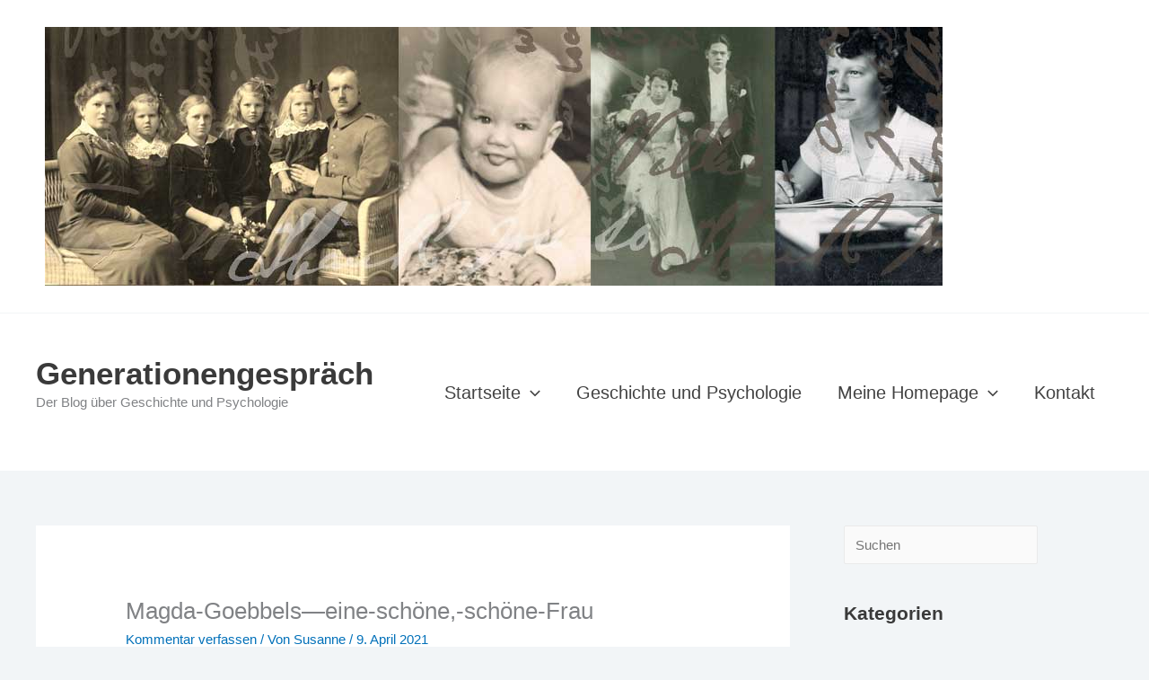

--- FILE ---
content_type: text/html; charset=UTF-8
request_url: https://xn--generationen-gesprch-szb.de/magda-goebbels-eine-schoene-schoene-frau/magda-goebbels-eine-schoene-schoene-frau-2/
body_size: 17850
content:
<!DOCTYPE html>
<html dir="ltr" lang="de" prefix="og: https://ogp.me/ns#">
<head>
<meta charset="UTF-8">
<meta name="viewport" content="width=device-width, initial-scale=1">
	<link rel="profile" href="https://gmpg.org/xfn/11"> 
	<title>Magda-Goebbels—eine-schöne,-schöne-Frau | Generationengespräch</title>

		<!-- All in One SEO 4.9.3 - aioseo.com -->
	<meta name="description" content="Das Leben von Magda Goebbels Generationengespräch" />
	<meta name="robots" content="max-image-preview:large" />
	<meta name="author" content="Susanne"/>
	<meta name="google-site-verification" content="xMb_wSiEox3m9H8ysNbKO1e1ZKHvCfojMp0ekwifj9w" />
	<link rel="canonical" href="https://xn--generationen-gesprch-szb.de/magda-goebbels-eine-schoene-schoene-frau/magda-goebbels-eine-schoene-schoene-frau-2/" />
	<meta name="generator" content="All in One SEO (AIOSEO) 4.9.3" />
		<meta property="og:locale" content="de_DE" />
		<meta property="og:site_name" content="Generationengespräch" />
		<meta property="og:type" content="article" />
		<meta property="og:title" content="Magda-Goebbels—eine-schöne,-schöne-Frau | Generationengespräch" />
		<meta property="og:description" content="Das Leben von Magda Goebbels Generationengespräch" />
		<meta property="og:url" content="https://xn--generationen-gesprch-szb.de/magda-goebbels-eine-schoene-schoene-frau/magda-goebbels-eine-schoene-schoene-frau-2/" />
		<meta property="fb:admins" content="https://www.facebook.com/bildbiographien.de/" />
		<meta property="article:published_time" content="2021-04-09T13:12:46+00:00" />
		<meta property="article:modified_time" content="2024-01-13T13:31:01+00:00" />
		<meta property="article:publisher" content="https://www.facebook.com/bildbiographien.de/" />
		<meta name="twitter:card" content="summary" />
		<meta name="twitter:title" content="Magda-Goebbels—eine-schöne,-schöne-Frau | Generationengespräch" />
		<meta name="twitter:description" content="Das Leben von Magda Goebbels Generationengespräch" />
		<script type="application/ld+json" class="aioseo-schema">
			{"@context":"https:\/\/schema.org","@graph":[{"@type":"BreadcrumbList","@id":"https:\/\/xn--generationen-gesprch-szb.de\/magda-goebbels-eine-schoene-schoene-frau\/magda-goebbels-eine-schoene-schoene-frau-2\/#breadcrumblist","itemListElement":[{"@type":"ListItem","@id":"https:\/\/xn--generationen-gesprch-szb.de#listItem","position":1,"name":"Home","item":"https:\/\/xn--generationen-gesprch-szb.de","nextItem":{"@type":"ListItem","@id":"https:\/\/xn--generationen-gesprch-szb.de\/magda-goebbels-eine-schoene-schoene-frau\/magda-goebbels-eine-schoene-schoene-frau-2\/#listItem","name":"Magda-Goebbels\u2014eine-sch\u00f6ne,-sch\u00f6ne-Frau"}},{"@type":"ListItem","@id":"https:\/\/xn--generationen-gesprch-szb.de\/magda-goebbels-eine-schoene-schoene-frau\/magda-goebbels-eine-schoene-schoene-frau-2\/#listItem","position":2,"name":"Magda-Goebbels\u2014eine-sch\u00f6ne,-sch\u00f6ne-Frau","previousItem":{"@type":"ListItem","@id":"https:\/\/xn--generationen-gesprch-szb.de#listItem","name":"Home"}}]},{"@type":"ItemPage","@id":"https:\/\/xn--generationen-gesprch-szb.de\/magda-goebbels-eine-schoene-schoene-frau\/magda-goebbels-eine-schoene-schoene-frau-2\/#itempage","url":"https:\/\/xn--generationen-gesprch-szb.de\/magda-goebbels-eine-schoene-schoene-frau\/magda-goebbels-eine-schoene-schoene-frau-2\/","name":"Magda-Goebbels\u2014eine-sch\u00f6ne,-sch\u00f6ne-Frau | Generationengespr\u00e4ch","description":"Das Leben von Magda Goebbels Generationengespr\u00e4ch","inLanguage":"de-DE","isPartOf":{"@id":"https:\/\/xn--generationen-gesprch-szb.de\/#website"},"breadcrumb":{"@id":"https:\/\/xn--generationen-gesprch-szb.de\/magda-goebbels-eine-schoene-schoene-frau\/magda-goebbels-eine-schoene-schoene-frau-2\/#breadcrumblist"},"author":{"@id":"https:\/\/xn--generationen-gesprch-szb.de\/author\/kasse1\/#author"},"creator":{"@id":"https:\/\/xn--generationen-gesprch-szb.de\/author\/kasse1\/#author"},"datePublished":"2021-04-09T15:12:46+02:00","dateModified":"2024-01-13T15:31:01+02:00"},{"@type":"Organization","@id":"https:\/\/xn--generationen-gesprch-szb.de\/#organization","name":"Agentur f\u00fcr Bildbiographien","description":"Der Blog \u00fcber Geschichte und Psychologie","url":"https:\/\/xn--generationen-gesprch-szb.de\/","telephone":"+491775528018","logo":{"@type":"ImageObject","url":"https:\/\/xn--generationen-gesprch-szb.de\/wp-content\/uploads\/2020\/09\/Magda-Goebbels-eine-schoene-schoene-Frau.jpg","@id":"https:\/\/xn--generationen-gesprch-szb.de\/magda-goebbels-eine-schoene-schoene-frau\/magda-goebbels-eine-schoene-schoene-frau-2\/#organizationLogo"},"image":{"@id":"https:\/\/xn--generationen-gesprch-szb.de\/magda-goebbels-eine-schoene-schoene-frau\/magda-goebbels-eine-schoene-schoene-frau-2\/#organizationLogo"},"sameAs":["https:\/\/www.facebook.com\/bildbiographien.de\/","https:\/\/www.instagram.com\/generationengespraech_\/","https:\/\/pinterest.de\/bildbiographie"]},{"@type":"Person","@id":"https:\/\/xn--generationen-gesprch-szb.de\/author\/kasse1\/#author","url":"https:\/\/xn--generationen-gesprch-szb.de\/author\/kasse1\/","name":"Susanne"},{"@type":"WebSite","@id":"https:\/\/xn--generationen-gesprch-szb.de\/#website","url":"https:\/\/xn--generationen-gesprch-szb.de\/","name":"Generationengespr\u00e4ch","description":"Der Blog \u00fcber Geschichte und Psychologie","inLanguage":"de-DE","publisher":{"@id":"https:\/\/xn--generationen-gesprch-szb.de\/#organization"}}]}
		</script>
		<!-- All in One SEO -->

<link rel="alternate" type="application/rss+xml" title="Generationengespräch &raquo; Feed" href="https://xn--generationen-gesprch-szb.de/feed/" />
<link rel="alternate" type="application/rss+xml" title="Generationengespräch &raquo; Kommentar-Feed" href="https://xn--generationen-gesprch-szb.de/comments/feed/" />
<link rel="alternate" type="application/rss+xml" title="Generationengespräch &raquo; Magda-Goebbels—eine-schöne,-schöne-Frau-Kommentar-Feed" href="https://xn--generationen-gesprch-szb.de/magda-goebbels-eine-schoene-schoene-frau/magda-goebbels-eine-schoene-schoene-frau-2/feed/" />
<link rel="alternate" title="oEmbed (JSON)" type="application/json+oembed" href="https://xn--generationen-gesprch-szb.de/wp-json/oembed/1.0/embed?url=https%3A%2F%2Fxn--generationen-gesprch-szb.de%2Fmagda-goebbels-eine-schoene-schoene-frau%2Fmagda-goebbels-eine-schoene-schoene-frau-2%2F" />
<link rel="alternate" title="oEmbed (XML)" type="text/xml+oembed" href="https://xn--generationen-gesprch-szb.de/wp-json/oembed/1.0/embed?url=https%3A%2F%2Fxn--generationen-gesprch-szb.de%2Fmagda-goebbels-eine-schoene-schoene-frau%2Fmagda-goebbels-eine-schoene-schoene-frau-2%2F&#038;format=xml" />
<style id='wp-img-auto-sizes-contain-inline-css'>
img:is([sizes=auto i],[sizes^="auto," i]){contain-intrinsic-size:3000px 1500px}
/*# sourceURL=wp-img-auto-sizes-contain-inline-css */
</style>
<style id='wp-block-library-inline-css'>
:root{--wp-block-synced-color:#7a00df;--wp-block-synced-color--rgb:122,0,223;--wp-bound-block-color:var(--wp-block-synced-color);--wp-editor-canvas-background:#ddd;--wp-admin-theme-color:#007cba;--wp-admin-theme-color--rgb:0,124,186;--wp-admin-theme-color-darker-10:#006ba1;--wp-admin-theme-color-darker-10--rgb:0,107,160.5;--wp-admin-theme-color-darker-20:#005a87;--wp-admin-theme-color-darker-20--rgb:0,90,135;--wp-admin-border-width-focus:2px}@media (min-resolution:192dpi){:root{--wp-admin-border-width-focus:1.5px}}.wp-element-button{cursor:pointer}:root .has-very-light-gray-background-color{background-color:#eee}:root .has-very-dark-gray-background-color{background-color:#313131}:root .has-very-light-gray-color{color:#eee}:root .has-very-dark-gray-color{color:#313131}:root .has-vivid-green-cyan-to-vivid-cyan-blue-gradient-background{background:linear-gradient(135deg,#00d084,#0693e3)}:root .has-purple-crush-gradient-background{background:linear-gradient(135deg,#34e2e4,#4721fb 50%,#ab1dfe)}:root .has-hazy-dawn-gradient-background{background:linear-gradient(135deg,#faaca8,#dad0ec)}:root .has-subdued-olive-gradient-background{background:linear-gradient(135deg,#fafae1,#67a671)}:root .has-atomic-cream-gradient-background{background:linear-gradient(135deg,#fdd79a,#004a59)}:root .has-nightshade-gradient-background{background:linear-gradient(135deg,#330968,#31cdcf)}:root .has-midnight-gradient-background{background:linear-gradient(135deg,#020381,#2874fc)}:root{--wp--preset--font-size--normal:16px;--wp--preset--font-size--huge:42px}.has-regular-font-size{font-size:1em}.has-larger-font-size{font-size:2.625em}.has-normal-font-size{font-size:var(--wp--preset--font-size--normal)}.has-huge-font-size{font-size:var(--wp--preset--font-size--huge)}.has-text-align-center{text-align:center}.has-text-align-left{text-align:left}.has-text-align-right{text-align:right}.has-fit-text{white-space:nowrap!important}#end-resizable-editor-section{display:none}.aligncenter{clear:both}.items-justified-left{justify-content:flex-start}.items-justified-center{justify-content:center}.items-justified-right{justify-content:flex-end}.items-justified-space-between{justify-content:space-between}.screen-reader-text{border:0;clip-path:inset(50%);height:1px;margin:-1px;overflow:hidden;padding:0;position:absolute;width:1px;word-wrap:normal!important}.screen-reader-text:focus{background-color:#ddd;clip-path:none;color:#444;display:block;font-size:1em;height:auto;left:5px;line-height:normal;padding:15px 23px 14px;text-decoration:none;top:5px;width:auto;z-index:100000}html :where(.has-border-color){border-style:solid}html :where([style*=border-top-color]){border-top-style:solid}html :where([style*=border-right-color]){border-right-style:solid}html :where([style*=border-bottom-color]){border-bottom-style:solid}html :where([style*=border-left-color]){border-left-style:solid}html :where([style*=border-width]){border-style:solid}html :where([style*=border-top-width]){border-top-style:solid}html :where([style*=border-right-width]){border-right-style:solid}html :where([style*=border-bottom-width]){border-bottom-style:solid}html :where([style*=border-left-width]){border-left-style:solid}html :where(img[class*=wp-image-]){height:auto;max-width:100%}:where(figure){margin:0 0 1em}html :where(.is-position-sticky){--wp-admin--admin-bar--position-offset:var(--wp-admin--admin-bar--height,0px)}@media screen and (max-width:600px){html :where(.is-position-sticky){--wp-admin--admin-bar--position-offset:0px}}

/*# sourceURL=wp-block-library-inline-css */
</style><style id='wp-block-heading-inline-css'>
h1:where(.wp-block-heading).has-background,h2:where(.wp-block-heading).has-background,h3:where(.wp-block-heading).has-background,h4:where(.wp-block-heading).has-background,h5:where(.wp-block-heading).has-background,h6:where(.wp-block-heading).has-background{padding:1.25em 2.375em}h1.has-text-align-left[style*=writing-mode]:where([style*=vertical-lr]),h1.has-text-align-right[style*=writing-mode]:where([style*=vertical-rl]),h2.has-text-align-left[style*=writing-mode]:where([style*=vertical-lr]),h2.has-text-align-right[style*=writing-mode]:where([style*=vertical-rl]),h3.has-text-align-left[style*=writing-mode]:where([style*=vertical-lr]),h3.has-text-align-right[style*=writing-mode]:where([style*=vertical-rl]),h4.has-text-align-left[style*=writing-mode]:where([style*=vertical-lr]),h4.has-text-align-right[style*=writing-mode]:where([style*=vertical-rl]),h5.has-text-align-left[style*=writing-mode]:where([style*=vertical-lr]),h5.has-text-align-right[style*=writing-mode]:where([style*=vertical-rl]),h6.has-text-align-left[style*=writing-mode]:where([style*=vertical-lr]),h6.has-text-align-right[style*=writing-mode]:where([style*=vertical-rl]){rotate:180deg}
/*# sourceURL=https://xn--generationen-gesprch-szb.de/wp-includes/blocks/heading/style.min.css */
</style>
<style id='wp-block-image-inline-css'>
.wp-block-image>a,.wp-block-image>figure>a{display:inline-block}.wp-block-image img{box-sizing:border-box;height:auto;max-width:100%;vertical-align:bottom}@media not (prefers-reduced-motion){.wp-block-image img.hide{visibility:hidden}.wp-block-image img.show{animation:show-content-image .4s}}.wp-block-image[style*=border-radius] img,.wp-block-image[style*=border-radius]>a{border-radius:inherit}.wp-block-image.has-custom-border img{box-sizing:border-box}.wp-block-image.aligncenter{text-align:center}.wp-block-image.alignfull>a,.wp-block-image.alignwide>a{width:100%}.wp-block-image.alignfull img,.wp-block-image.alignwide img{height:auto;width:100%}.wp-block-image .aligncenter,.wp-block-image .alignleft,.wp-block-image .alignright,.wp-block-image.aligncenter,.wp-block-image.alignleft,.wp-block-image.alignright{display:table}.wp-block-image .aligncenter>figcaption,.wp-block-image .alignleft>figcaption,.wp-block-image .alignright>figcaption,.wp-block-image.aligncenter>figcaption,.wp-block-image.alignleft>figcaption,.wp-block-image.alignright>figcaption{caption-side:bottom;display:table-caption}.wp-block-image .alignleft{float:left;margin:.5em 1em .5em 0}.wp-block-image .alignright{float:right;margin:.5em 0 .5em 1em}.wp-block-image .aligncenter{margin-left:auto;margin-right:auto}.wp-block-image :where(figcaption){margin-bottom:1em;margin-top:.5em}.wp-block-image.is-style-circle-mask img{border-radius:9999px}@supports ((-webkit-mask-image:none) or (mask-image:none)) or (-webkit-mask-image:none){.wp-block-image.is-style-circle-mask img{border-radius:0;-webkit-mask-image:url('data:image/svg+xml;utf8,<svg viewBox="0 0 100 100" xmlns="http://www.w3.org/2000/svg"><circle cx="50" cy="50" r="50"/></svg>');mask-image:url('data:image/svg+xml;utf8,<svg viewBox="0 0 100 100" xmlns="http://www.w3.org/2000/svg"><circle cx="50" cy="50" r="50"/></svg>');mask-mode:alpha;-webkit-mask-position:center;mask-position:center;-webkit-mask-repeat:no-repeat;mask-repeat:no-repeat;-webkit-mask-size:contain;mask-size:contain}}:root :where(.wp-block-image.is-style-rounded img,.wp-block-image .is-style-rounded img){border-radius:9999px}.wp-block-image figure{margin:0}.wp-lightbox-container{display:flex;flex-direction:column;position:relative}.wp-lightbox-container img{cursor:zoom-in}.wp-lightbox-container img:hover+button{opacity:1}.wp-lightbox-container button{align-items:center;backdrop-filter:blur(16px) saturate(180%);background-color:#5a5a5a40;border:none;border-radius:4px;cursor:zoom-in;display:flex;height:20px;justify-content:center;opacity:0;padding:0;position:absolute;right:16px;text-align:center;top:16px;width:20px;z-index:100}@media not (prefers-reduced-motion){.wp-lightbox-container button{transition:opacity .2s ease}}.wp-lightbox-container button:focus-visible{outline:3px auto #5a5a5a40;outline:3px auto -webkit-focus-ring-color;outline-offset:3px}.wp-lightbox-container button:hover{cursor:pointer;opacity:1}.wp-lightbox-container button:focus{opacity:1}.wp-lightbox-container button:focus,.wp-lightbox-container button:hover,.wp-lightbox-container button:not(:hover):not(:active):not(.has-background){background-color:#5a5a5a40;border:none}.wp-lightbox-overlay{box-sizing:border-box;cursor:zoom-out;height:100vh;left:0;overflow:hidden;position:fixed;top:0;visibility:hidden;width:100%;z-index:100000}.wp-lightbox-overlay .close-button{align-items:center;cursor:pointer;display:flex;justify-content:center;min-height:40px;min-width:40px;padding:0;position:absolute;right:calc(env(safe-area-inset-right) + 16px);top:calc(env(safe-area-inset-top) + 16px);z-index:5000000}.wp-lightbox-overlay .close-button:focus,.wp-lightbox-overlay .close-button:hover,.wp-lightbox-overlay .close-button:not(:hover):not(:active):not(.has-background){background:none;border:none}.wp-lightbox-overlay .lightbox-image-container{height:var(--wp--lightbox-container-height);left:50%;overflow:hidden;position:absolute;top:50%;transform:translate(-50%,-50%);transform-origin:top left;width:var(--wp--lightbox-container-width);z-index:9999999999}.wp-lightbox-overlay .wp-block-image{align-items:center;box-sizing:border-box;display:flex;height:100%;justify-content:center;margin:0;position:relative;transform-origin:0 0;width:100%;z-index:3000000}.wp-lightbox-overlay .wp-block-image img{height:var(--wp--lightbox-image-height);min-height:var(--wp--lightbox-image-height);min-width:var(--wp--lightbox-image-width);width:var(--wp--lightbox-image-width)}.wp-lightbox-overlay .wp-block-image figcaption{display:none}.wp-lightbox-overlay button{background:none;border:none}.wp-lightbox-overlay .scrim{background-color:#fff;height:100%;opacity:.9;position:absolute;width:100%;z-index:2000000}.wp-lightbox-overlay.active{visibility:visible}@media not (prefers-reduced-motion){.wp-lightbox-overlay.active{animation:turn-on-visibility .25s both}.wp-lightbox-overlay.active img{animation:turn-on-visibility .35s both}.wp-lightbox-overlay.show-closing-animation:not(.active){animation:turn-off-visibility .35s both}.wp-lightbox-overlay.show-closing-animation:not(.active) img{animation:turn-off-visibility .25s both}.wp-lightbox-overlay.zoom.active{animation:none;opacity:1;visibility:visible}.wp-lightbox-overlay.zoom.active .lightbox-image-container{animation:lightbox-zoom-in .4s}.wp-lightbox-overlay.zoom.active .lightbox-image-container img{animation:none}.wp-lightbox-overlay.zoom.active .scrim{animation:turn-on-visibility .4s forwards}.wp-lightbox-overlay.zoom.show-closing-animation:not(.active){animation:none}.wp-lightbox-overlay.zoom.show-closing-animation:not(.active) .lightbox-image-container{animation:lightbox-zoom-out .4s}.wp-lightbox-overlay.zoom.show-closing-animation:not(.active) .lightbox-image-container img{animation:none}.wp-lightbox-overlay.zoom.show-closing-animation:not(.active) .scrim{animation:turn-off-visibility .4s forwards}}@keyframes show-content-image{0%{visibility:hidden}99%{visibility:hidden}to{visibility:visible}}@keyframes turn-on-visibility{0%{opacity:0}to{opacity:1}}@keyframes turn-off-visibility{0%{opacity:1;visibility:visible}99%{opacity:0;visibility:visible}to{opacity:0;visibility:hidden}}@keyframes lightbox-zoom-in{0%{transform:translate(calc((-100vw + var(--wp--lightbox-scrollbar-width))/2 + var(--wp--lightbox-initial-left-position)),calc(-50vh + var(--wp--lightbox-initial-top-position))) scale(var(--wp--lightbox-scale))}to{transform:translate(-50%,-50%) scale(1)}}@keyframes lightbox-zoom-out{0%{transform:translate(-50%,-50%) scale(1);visibility:visible}99%{visibility:visible}to{transform:translate(calc((-100vw + var(--wp--lightbox-scrollbar-width))/2 + var(--wp--lightbox-initial-left-position)),calc(-50vh + var(--wp--lightbox-initial-top-position))) scale(var(--wp--lightbox-scale));visibility:hidden}}
/*# sourceURL=https://xn--generationen-gesprch-szb.de/wp-includes/blocks/image/style.min.css */
</style>
<style id='wp-block-latest-comments-inline-css'>
ol.wp-block-latest-comments{box-sizing:border-box;margin-left:0}:where(.wp-block-latest-comments:not([style*=line-height] .wp-block-latest-comments__comment)){line-height:1.1}:where(.wp-block-latest-comments:not([style*=line-height] .wp-block-latest-comments__comment-excerpt p)){line-height:1.8}.has-dates :where(.wp-block-latest-comments:not([style*=line-height])),.has-excerpts :where(.wp-block-latest-comments:not([style*=line-height])){line-height:1.5}.wp-block-latest-comments .wp-block-latest-comments{padding-left:0}.wp-block-latest-comments__comment{list-style:none;margin-bottom:1em}.has-avatars .wp-block-latest-comments__comment{list-style:none;min-height:2.25em}.has-avatars .wp-block-latest-comments__comment .wp-block-latest-comments__comment-excerpt,.has-avatars .wp-block-latest-comments__comment .wp-block-latest-comments__comment-meta{margin-left:3.25em}.wp-block-latest-comments__comment-excerpt p{font-size:.875em;margin:.36em 0 1.4em}.wp-block-latest-comments__comment-date{display:block;font-size:.75em}.wp-block-latest-comments .avatar,.wp-block-latest-comments__comment-avatar{border-radius:1.5em;display:block;float:left;height:2.5em;margin-right:.75em;width:2.5em}.wp-block-latest-comments[class*=-font-size] a,.wp-block-latest-comments[style*=font-size] a{font-size:inherit}
/*# sourceURL=https://xn--generationen-gesprch-szb.de/wp-includes/blocks/latest-comments/style.min.css */
</style>
<style id='wp-block-search-inline-css'>
.wp-block-search__button{margin-left:10px;word-break:normal}.wp-block-search__button.has-icon{line-height:0}.wp-block-search__button svg{height:1.25em;min-height:24px;min-width:24px;width:1.25em;fill:currentColor;vertical-align:text-bottom}:where(.wp-block-search__button){border:1px solid #ccc;padding:6px 10px}.wp-block-search__inside-wrapper{display:flex;flex:auto;flex-wrap:nowrap;max-width:100%}.wp-block-search__label{width:100%}.wp-block-search.wp-block-search__button-only .wp-block-search__button{box-sizing:border-box;display:flex;flex-shrink:0;justify-content:center;margin-left:0;max-width:100%}.wp-block-search.wp-block-search__button-only .wp-block-search__inside-wrapper{min-width:0!important;transition-property:width}.wp-block-search.wp-block-search__button-only .wp-block-search__input{flex-basis:100%;transition-duration:.3s}.wp-block-search.wp-block-search__button-only.wp-block-search__searchfield-hidden,.wp-block-search.wp-block-search__button-only.wp-block-search__searchfield-hidden .wp-block-search__inside-wrapper{overflow:hidden}.wp-block-search.wp-block-search__button-only.wp-block-search__searchfield-hidden .wp-block-search__input{border-left-width:0!important;border-right-width:0!important;flex-basis:0;flex-grow:0;margin:0;min-width:0!important;padding-left:0!important;padding-right:0!important;width:0!important}:where(.wp-block-search__input){appearance:none;border:1px solid #949494;flex-grow:1;font-family:inherit;font-size:inherit;font-style:inherit;font-weight:inherit;letter-spacing:inherit;line-height:inherit;margin-left:0;margin-right:0;min-width:3rem;padding:8px;text-decoration:unset!important;text-transform:inherit}:where(.wp-block-search__button-inside .wp-block-search__inside-wrapper){background-color:#fff;border:1px solid #949494;box-sizing:border-box;padding:4px}:where(.wp-block-search__button-inside .wp-block-search__inside-wrapper) .wp-block-search__input{border:none;border-radius:0;padding:0 4px}:where(.wp-block-search__button-inside .wp-block-search__inside-wrapper) .wp-block-search__input:focus{outline:none}:where(.wp-block-search__button-inside .wp-block-search__inside-wrapper) :where(.wp-block-search__button){padding:4px 8px}.wp-block-search.aligncenter .wp-block-search__inside-wrapper{margin:auto}.wp-block[data-align=right] .wp-block-search.wp-block-search__button-only .wp-block-search__inside-wrapper{float:right}
/*# sourceURL=https://xn--generationen-gesprch-szb.de/wp-includes/blocks/search/style.min.css */
</style>
<style id='global-styles-inline-css'>
:root{--wp--preset--aspect-ratio--square: 1;--wp--preset--aspect-ratio--4-3: 4/3;--wp--preset--aspect-ratio--3-4: 3/4;--wp--preset--aspect-ratio--3-2: 3/2;--wp--preset--aspect-ratio--2-3: 2/3;--wp--preset--aspect-ratio--16-9: 16/9;--wp--preset--aspect-ratio--9-16: 9/16;--wp--preset--color--black: #000000;--wp--preset--color--cyan-bluish-gray: #abb8c3;--wp--preset--color--white: #ffffff;--wp--preset--color--pale-pink: #f78da7;--wp--preset--color--vivid-red: #cf2e2e;--wp--preset--color--luminous-vivid-orange: #ff6900;--wp--preset--color--luminous-vivid-amber: #fcb900;--wp--preset--color--light-green-cyan: #7bdcb5;--wp--preset--color--vivid-green-cyan: #00d084;--wp--preset--color--pale-cyan-blue: #8ed1fc;--wp--preset--color--vivid-cyan-blue: #0693e3;--wp--preset--color--vivid-purple: #9b51e0;--wp--preset--color--ast-global-color-0: var(--ast-global-color-0);--wp--preset--color--ast-global-color-1: var(--ast-global-color-1);--wp--preset--color--ast-global-color-2: var(--ast-global-color-2);--wp--preset--color--ast-global-color-3: var(--ast-global-color-3);--wp--preset--color--ast-global-color-4: var(--ast-global-color-4);--wp--preset--color--ast-global-color-5: var(--ast-global-color-5);--wp--preset--color--ast-global-color-6: var(--ast-global-color-6);--wp--preset--color--ast-global-color-7: var(--ast-global-color-7);--wp--preset--color--ast-global-color-8: var(--ast-global-color-8);--wp--preset--color--kb-palette-1: #949292;--wp--preset--gradient--vivid-cyan-blue-to-vivid-purple: linear-gradient(135deg,rgb(6,147,227) 0%,rgb(155,81,224) 100%);--wp--preset--gradient--light-green-cyan-to-vivid-green-cyan: linear-gradient(135deg,rgb(122,220,180) 0%,rgb(0,208,130) 100%);--wp--preset--gradient--luminous-vivid-amber-to-luminous-vivid-orange: linear-gradient(135deg,rgb(252,185,0) 0%,rgb(255,105,0) 100%);--wp--preset--gradient--luminous-vivid-orange-to-vivid-red: linear-gradient(135deg,rgb(255,105,0) 0%,rgb(207,46,46) 100%);--wp--preset--gradient--very-light-gray-to-cyan-bluish-gray: linear-gradient(135deg,rgb(238,238,238) 0%,rgb(169,184,195) 100%);--wp--preset--gradient--cool-to-warm-spectrum: linear-gradient(135deg,rgb(74,234,220) 0%,rgb(151,120,209) 20%,rgb(207,42,186) 40%,rgb(238,44,130) 60%,rgb(251,105,98) 80%,rgb(254,248,76) 100%);--wp--preset--gradient--blush-light-purple: linear-gradient(135deg,rgb(255,206,236) 0%,rgb(152,150,240) 100%);--wp--preset--gradient--blush-bordeaux: linear-gradient(135deg,rgb(254,205,165) 0%,rgb(254,45,45) 50%,rgb(107,0,62) 100%);--wp--preset--gradient--luminous-dusk: linear-gradient(135deg,rgb(255,203,112) 0%,rgb(199,81,192) 50%,rgb(65,88,208) 100%);--wp--preset--gradient--pale-ocean: linear-gradient(135deg,rgb(255,245,203) 0%,rgb(182,227,212) 50%,rgb(51,167,181) 100%);--wp--preset--gradient--electric-grass: linear-gradient(135deg,rgb(202,248,128) 0%,rgb(113,206,126) 100%);--wp--preset--gradient--midnight: linear-gradient(135deg,rgb(2,3,129) 0%,rgb(40,116,252) 100%);--wp--preset--font-size--small: 13px;--wp--preset--font-size--medium: 20px;--wp--preset--font-size--large: 36px;--wp--preset--font-size--x-large: 42px;--wp--preset--spacing--20: 0.44rem;--wp--preset--spacing--30: 0.67rem;--wp--preset--spacing--40: 1rem;--wp--preset--spacing--50: 1.5rem;--wp--preset--spacing--60: 2.25rem;--wp--preset--spacing--70: 3.38rem;--wp--preset--spacing--80: 5.06rem;--wp--preset--shadow--natural: 6px 6px 9px rgba(0, 0, 0, 0.2);--wp--preset--shadow--deep: 12px 12px 50px rgba(0, 0, 0, 0.4);--wp--preset--shadow--sharp: 6px 6px 0px rgba(0, 0, 0, 0.2);--wp--preset--shadow--outlined: 6px 6px 0px -3px rgb(255, 255, 255), 6px 6px rgb(0, 0, 0);--wp--preset--shadow--crisp: 6px 6px 0px rgb(0, 0, 0);}:root { --wp--style--global--content-size: var(--wp--custom--ast-content-width-size);--wp--style--global--wide-size: var(--wp--custom--ast-wide-width-size); }:where(body) { margin: 0; }.wp-site-blocks > .alignleft { float: left; margin-right: 2em; }.wp-site-blocks > .alignright { float: right; margin-left: 2em; }.wp-site-blocks > .aligncenter { justify-content: center; margin-left: auto; margin-right: auto; }:where(.wp-site-blocks) > * { margin-block-start: 24px; margin-block-end: 0; }:where(.wp-site-blocks) > :first-child { margin-block-start: 0; }:where(.wp-site-blocks) > :last-child { margin-block-end: 0; }:root { --wp--style--block-gap: 24px; }:root :where(.is-layout-flow) > :first-child{margin-block-start: 0;}:root :where(.is-layout-flow) > :last-child{margin-block-end: 0;}:root :where(.is-layout-flow) > *{margin-block-start: 24px;margin-block-end: 0;}:root :where(.is-layout-constrained) > :first-child{margin-block-start: 0;}:root :where(.is-layout-constrained) > :last-child{margin-block-end: 0;}:root :where(.is-layout-constrained) > *{margin-block-start: 24px;margin-block-end: 0;}:root :where(.is-layout-flex){gap: 24px;}:root :where(.is-layout-grid){gap: 24px;}.is-layout-flow > .alignleft{float: left;margin-inline-start: 0;margin-inline-end: 2em;}.is-layout-flow > .alignright{float: right;margin-inline-start: 2em;margin-inline-end: 0;}.is-layout-flow > .aligncenter{margin-left: auto !important;margin-right: auto !important;}.is-layout-constrained > .alignleft{float: left;margin-inline-start: 0;margin-inline-end: 2em;}.is-layout-constrained > .alignright{float: right;margin-inline-start: 2em;margin-inline-end: 0;}.is-layout-constrained > .aligncenter{margin-left: auto !important;margin-right: auto !important;}.is-layout-constrained > :where(:not(.alignleft):not(.alignright):not(.alignfull)){max-width: var(--wp--style--global--content-size);margin-left: auto !important;margin-right: auto !important;}.is-layout-constrained > .alignwide{max-width: var(--wp--style--global--wide-size);}body .is-layout-flex{display: flex;}.is-layout-flex{flex-wrap: wrap;align-items: center;}.is-layout-flex > :is(*, div){margin: 0;}body .is-layout-grid{display: grid;}.is-layout-grid > :is(*, div){margin: 0;}body{padding-top: 0px;padding-right: 0px;padding-bottom: 0px;padding-left: 0px;}a:where(:not(.wp-element-button)){text-decoration: none;}:root :where(.wp-element-button, .wp-block-button__link){background-color: #32373c;border-width: 0;color: #fff;font-family: inherit;font-size: inherit;font-style: inherit;font-weight: inherit;letter-spacing: inherit;line-height: inherit;padding-top: calc(0.667em + 2px);padding-right: calc(1.333em + 2px);padding-bottom: calc(0.667em + 2px);padding-left: calc(1.333em + 2px);text-decoration: none;text-transform: inherit;}.has-black-color{color: var(--wp--preset--color--black) !important;}.has-cyan-bluish-gray-color{color: var(--wp--preset--color--cyan-bluish-gray) !important;}.has-white-color{color: var(--wp--preset--color--white) !important;}.has-pale-pink-color{color: var(--wp--preset--color--pale-pink) !important;}.has-vivid-red-color{color: var(--wp--preset--color--vivid-red) !important;}.has-luminous-vivid-orange-color{color: var(--wp--preset--color--luminous-vivid-orange) !important;}.has-luminous-vivid-amber-color{color: var(--wp--preset--color--luminous-vivid-amber) !important;}.has-light-green-cyan-color{color: var(--wp--preset--color--light-green-cyan) !important;}.has-vivid-green-cyan-color{color: var(--wp--preset--color--vivid-green-cyan) !important;}.has-pale-cyan-blue-color{color: var(--wp--preset--color--pale-cyan-blue) !important;}.has-vivid-cyan-blue-color{color: var(--wp--preset--color--vivid-cyan-blue) !important;}.has-vivid-purple-color{color: var(--wp--preset--color--vivid-purple) !important;}.has-ast-global-color-0-color{color: var(--wp--preset--color--ast-global-color-0) !important;}.has-ast-global-color-1-color{color: var(--wp--preset--color--ast-global-color-1) !important;}.has-ast-global-color-2-color{color: var(--wp--preset--color--ast-global-color-2) !important;}.has-ast-global-color-3-color{color: var(--wp--preset--color--ast-global-color-3) !important;}.has-ast-global-color-4-color{color: var(--wp--preset--color--ast-global-color-4) !important;}.has-ast-global-color-5-color{color: var(--wp--preset--color--ast-global-color-5) !important;}.has-ast-global-color-6-color{color: var(--wp--preset--color--ast-global-color-6) !important;}.has-ast-global-color-7-color{color: var(--wp--preset--color--ast-global-color-7) !important;}.has-ast-global-color-8-color{color: var(--wp--preset--color--ast-global-color-8) !important;}.has-kb-palette-1-color{color: var(--wp--preset--color--kb-palette-1) !important;}.has-black-background-color{background-color: var(--wp--preset--color--black) !important;}.has-cyan-bluish-gray-background-color{background-color: var(--wp--preset--color--cyan-bluish-gray) !important;}.has-white-background-color{background-color: var(--wp--preset--color--white) !important;}.has-pale-pink-background-color{background-color: var(--wp--preset--color--pale-pink) !important;}.has-vivid-red-background-color{background-color: var(--wp--preset--color--vivid-red) !important;}.has-luminous-vivid-orange-background-color{background-color: var(--wp--preset--color--luminous-vivid-orange) !important;}.has-luminous-vivid-amber-background-color{background-color: var(--wp--preset--color--luminous-vivid-amber) !important;}.has-light-green-cyan-background-color{background-color: var(--wp--preset--color--light-green-cyan) !important;}.has-vivid-green-cyan-background-color{background-color: var(--wp--preset--color--vivid-green-cyan) !important;}.has-pale-cyan-blue-background-color{background-color: var(--wp--preset--color--pale-cyan-blue) !important;}.has-vivid-cyan-blue-background-color{background-color: var(--wp--preset--color--vivid-cyan-blue) !important;}.has-vivid-purple-background-color{background-color: var(--wp--preset--color--vivid-purple) !important;}.has-ast-global-color-0-background-color{background-color: var(--wp--preset--color--ast-global-color-0) !important;}.has-ast-global-color-1-background-color{background-color: var(--wp--preset--color--ast-global-color-1) !important;}.has-ast-global-color-2-background-color{background-color: var(--wp--preset--color--ast-global-color-2) !important;}.has-ast-global-color-3-background-color{background-color: var(--wp--preset--color--ast-global-color-3) !important;}.has-ast-global-color-4-background-color{background-color: var(--wp--preset--color--ast-global-color-4) !important;}.has-ast-global-color-5-background-color{background-color: var(--wp--preset--color--ast-global-color-5) !important;}.has-ast-global-color-6-background-color{background-color: var(--wp--preset--color--ast-global-color-6) !important;}.has-ast-global-color-7-background-color{background-color: var(--wp--preset--color--ast-global-color-7) !important;}.has-ast-global-color-8-background-color{background-color: var(--wp--preset--color--ast-global-color-8) !important;}.has-kb-palette-1-background-color{background-color: var(--wp--preset--color--kb-palette-1) !important;}.has-black-border-color{border-color: var(--wp--preset--color--black) !important;}.has-cyan-bluish-gray-border-color{border-color: var(--wp--preset--color--cyan-bluish-gray) !important;}.has-white-border-color{border-color: var(--wp--preset--color--white) !important;}.has-pale-pink-border-color{border-color: var(--wp--preset--color--pale-pink) !important;}.has-vivid-red-border-color{border-color: var(--wp--preset--color--vivid-red) !important;}.has-luminous-vivid-orange-border-color{border-color: var(--wp--preset--color--luminous-vivid-orange) !important;}.has-luminous-vivid-amber-border-color{border-color: var(--wp--preset--color--luminous-vivid-amber) !important;}.has-light-green-cyan-border-color{border-color: var(--wp--preset--color--light-green-cyan) !important;}.has-vivid-green-cyan-border-color{border-color: var(--wp--preset--color--vivid-green-cyan) !important;}.has-pale-cyan-blue-border-color{border-color: var(--wp--preset--color--pale-cyan-blue) !important;}.has-vivid-cyan-blue-border-color{border-color: var(--wp--preset--color--vivid-cyan-blue) !important;}.has-vivid-purple-border-color{border-color: var(--wp--preset--color--vivid-purple) !important;}.has-ast-global-color-0-border-color{border-color: var(--wp--preset--color--ast-global-color-0) !important;}.has-ast-global-color-1-border-color{border-color: var(--wp--preset--color--ast-global-color-1) !important;}.has-ast-global-color-2-border-color{border-color: var(--wp--preset--color--ast-global-color-2) !important;}.has-ast-global-color-3-border-color{border-color: var(--wp--preset--color--ast-global-color-3) !important;}.has-ast-global-color-4-border-color{border-color: var(--wp--preset--color--ast-global-color-4) !important;}.has-ast-global-color-5-border-color{border-color: var(--wp--preset--color--ast-global-color-5) !important;}.has-ast-global-color-6-border-color{border-color: var(--wp--preset--color--ast-global-color-6) !important;}.has-ast-global-color-7-border-color{border-color: var(--wp--preset--color--ast-global-color-7) !important;}.has-ast-global-color-8-border-color{border-color: var(--wp--preset--color--ast-global-color-8) !important;}.has-kb-palette-1-border-color{border-color: var(--wp--preset--color--kb-palette-1) !important;}.has-vivid-cyan-blue-to-vivid-purple-gradient-background{background: var(--wp--preset--gradient--vivid-cyan-blue-to-vivid-purple) !important;}.has-light-green-cyan-to-vivid-green-cyan-gradient-background{background: var(--wp--preset--gradient--light-green-cyan-to-vivid-green-cyan) !important;}.has-luminous-vivid-amber-to-luminous-vivid-orange-gradient-background{background: var(--wp--preset--gradient--luminous-vivid-amber-to-luminous-vivid-orange) !important;}.has-luminous-vivid-orange-to-vivid-red-gradient-background{background: var(--wp--preset--gradient--luminous-vivid-orange-to-vivid-red) !important;}.has-very-light-gray-to-cyan-bluish-gray-gradient-background{background: var(--wp--preset--gradient--very-light-gray-to-cyan-bluish-gray) !important;}.has-cool-to-warm-spectrum-gradient-background{background: var(--wp--preset--gradient--cool-to-warm-spectrum) !important;}.has-blush-light-purple-gradient-background{background: var(--wp--preset--gradient--blush-light-purple) !important;}.has-blush-bordeaux-gradient-background{background: var(--wp--preset--gradient--blush-bordeaux) !important;}.has-luminous-dusk-gradient-background{background: var(--wp--preset--gradient--luminous-dusk) !important;}.has-pale-ocean-gradient-background{background: var(--wp--preset--gradient--pale-ocean) !important;}.has-electric-grass-gradient-background{background: var(--wp--preset--gradient--electric-grass) !important;}.has-midnight-gradient-background{background: var(--wp--preset--gradient--midnight) !important;}.has-small-font-size{font-size: var(--wp--preset--font-size--small) !important;}.has-medium-font-size{font-size: var(--wp--preset--font-size--medium) !important;}.has-large-font-size{font-size: var(--wp--preset--font-size--large) !important;}.has-x-large-font-size{font-size: var(--wp--preset--font-size--x-large) !important;}
/*# sourceURL=global-styles-inline-css */
</style>

<style id='wp-typography-custom-inline-css'>
sup{vertical-align: 60%;font-size: 75%;line-height: 100%}sub{vertical-align: -10%;font-size: 75%;line-height: 100%}.amp{font-family: Baskerville, "Goudy Old Style", "Palatino", "Book Antiqua", "Warnock Pro", serif;font-weight: normal;font-style: italic;font-size: 1.1em;line-height: 1em}.caps{font-size: 90%}.dquo{margin-left:-.40em}.quo{margin-left:-.2em}
/*# sourceURL=wp-typography-custom-inline-css */
</style>
<style id='wp-typography-safari-font-workaround-inline-css'>
body {-webkit-font-feature-settings: "liga";font-feature-settings: "liga";-ms-font-feature-settings: normal;}
/*# sourceURL=wp-typography-safari-font-workaround-inline-css */
</style>
<style id='kadence-blocks-global-variables-inline-css'>
:root {--global-kb-font-size-sm:clamp(0.8rem, 0.73rem + 0.217vw, 0.9rem);--global-kb-font-size-md:clamp(1.1rem, 0.995rem + 0.326vw, 1.25rem);--global-kb-font-size-lg:clamp(1.75rem, 1.576rem + 0.543vw, 2rem);--global-kb-font-size-xl:clamp(2.25rem, 1.728rem + 1.63vw, 3rem);--global-kb-font-size-xxl:clamp(2.5rem, 1.456rem + 3.26vw, 4rem);--global-kb-font-size-xxxl:clamp(2.75rem, 0.489rem + 7.065vw, 6rem);}:root {--global-palette1: #3182CE;--global-palette2: #2B6CB0;--global-palette3: #1A202C;--global-palette4: #2D3748;--global-palette5: #4A5568;--global-palette6: #718096;--global-palette7: #EDF2F7;--global-palette8: #F7FAFC;--global-palette9: #ffffff;}
/*# sourceURL=kadence-blocks-global-variables-inline-css */
</style>
<link rel='stylesheet' id='wpo_min-header-0-css' href='https://xn--generationen-gesprch-szb.de/wp-content/cache/wpo-minify/1768800320/assets/wpo-minify-header-a83e2223.min.css' media='all' />
<style id="kadence_blocks_palette_css">:root .has-kb-palette-1-color{color:#949292}:root .has-kb-palette-1-background-color{background-color:#949292}</style><script src="https://xn--generationen-gesprch-szb.de/wp-content/cache/wpo-minify/1768800320/assets/wpo-minify-header-d15d1758.min.js" id="wpo_min-header-0-js"></script>
<link rel="https://api.w.org/" href="https://xn--generationen-gesprch-szb.de/wp-json/" /><link rel="alternate" title="JSON" type="application/json" href="https://xn--generationen-gesprch-szb.de/wp-json/wp/v2/media/32899" /><link rel="EditURI" type="application/rsd+xml" title="RSD" href="https://xn--generationen-gesprch-szb.de/xmlrpc.php?rsd" />
<meta name="generator" content="WordPress 6.9" />
<link rel='shortlink' href='https://xn--generationen-gesprch-szb.de/?p=32899' />
<link rel="icon" href="https://xn--generationen-gesprch-szb.de/wp-content/uploads/2024/06/cropped-Das-Generationengespraech-Der-Blog-ueber-Geschichte-und-Psychologie-32x32.jpg" sizes="32x32" />
<link rel="icon" href="https://xn--generationen-gesprch-szb.de/wp-content/uploads/2024/06/cropped-Das-Generationengespraech-Der-Blog-ueber-Geschichte-und-Psychologie-192x192.jpg" sizes="192x192" />
<link rel="apple-touch-icon" href="https://xn--generationen-gesprch-szb.de/wp-content/uploads/2024/06/cropped-Das-Generationengespraech-Der-Blog-ueber-Geschichte-und-Psychologie-180x180.jpg" />
<meta name="msapplication-TileImage" content="https://xn--generationen-gesprch-szb.de/wp-content/uploads/2024/06/cropped-Das-Generationengespraech-Der-Blog-ueber-Geschichte-und-Psychologie-270x270.jpg" />
		<style id="wp-custom-css">
			.blog .ast-row .post.type-post {
padding: 20px;
}
@media (max-width: 480px){
.blog .post.type-post .wp-block-columns {
margin: 0;
}
.blog .post.type-post .has-light-gray-background-color.has-background.has-small-font-size {
padding: 0;
margin: 0;
}
.blog .post.type-post .has-light-gray-background-color.has-background.has-small-font-size br {
display: none;
}
.blog .post.type-post .wp-block-column {
margin: 0;
}
}
 		</style>
		<link rel='stylesheet' id='astra-addon-megamenu-dynamic-css' href='https://xn--generationen-gesprch-szb.de/wp-content/plugins/astra-addon/addons/nav-menu/assets/css/minified/magamenu-frontend.min.css' media='all' />
</head>

<body itemtype='https://schema.org/Blog' itemscope='itemscope' class="attachment wp-singular attachment-template-default single single-attachment postid-32899 attachmentid-32899 attachment-jpeg wp-embed-responsive wp-theme-astra wp-child-theme-astra-child ast-desktop ast-separate-container ast-right-sidebar astra-4.12.0 group-blog ast-blog-single-style-1 ast-custom-post-type ast-single-post ast-inherit-site-logo-transparent ast-hfb-header ast-full-width-layout ast-sticky-header-shrink ast-inherit-site-logo-sticky ast-normal-title-enabled astra-addon-4.12.0">

<a
	class="skip-link screen-reader-text"
	href="#content">
		Zum Inhalt springen</a>

<div
class="hfeed site" id="page">
			<header
		class="site-header header-main-layout-1 ast-primary-menu-enabled ast-logo-title-inline ast-hide-custom-menu-mobile ast-builder-menu-toggle-icon ast-mobile-header-inline" id="masthead" itemtype="https://schema.org/WPHeader" itemscope="itemscope" itemid="#masthead"		>
			<div id="ast-desktop-header" data-toggle-type="off-canvas">
		<div class="ast-above-header-wrap  ">
		<div class="ast-above-header-bar ast-above-header  site-header-focus-item" data-section="section-above-header-builder">
						<div class="site-above-header-wrap ast-builder-grid-row-container site-header-focus-item ast-container" data-section="section-above-header-builder">
				<div class="ast-builder-grid-row ast-builder-grid-row-has-sides ast-builder-grid-row-no-center">
											<div class="site-header-above-section-left site-header-section ast-flex site-header-section-left">
									<aside
		class="header-widget-area widget-area site-header-focus-item header-widget-area-inner" data-section="sidebar-widgets-header-widget-2" aria-label="Header Widget 2" role="region"		>
						<section id="block-3" class="widget widget_block widget_media_image">
<figure class="wp-block-image size-full"><a href="https://xn--generationen-gesprch-szb.de/wp-content/uploads/2014/11/Generationenbild.jpg"><img fetchpriority="high" decoding="async" width="1000" height="288" src="https://xn--generationen-gesprch-szb.de/wp-content/uploads/2014/11/Generationenbild.jpg" alt="" class="wp-image-252" srcset="https://xn--generationen-gesprch-szb.de/wp-content/uploads/2014/11/Generationenbild.jpg 1000w, https://xn--generationen-gesprch-szb.de/wp-content/uploads/2014/11/Generationenbild-300x86.jpg 300w, https://xn--generationen-gesprch-szb.de/wp-content/uploads/2014/11/Generationenbild-500x144.jpg 500w" sizes="(max-width: 1000px) 100vw, 1000px" /></a></figure>
</section>		</aside>
								</div>
																								<div class="site-header-above-section-right site-header-section ast-flex ast-grid-right-section">
															</div>
												</div>
					</div>
								</div>
			</div>
		<div class="ast-main-header-wrap main-header-bar-wrap ">
		<div class="ast-primary-header-bar ast-primary-header main-header-bar site-header-focus-item" data-section="section-primary-header-builder">
						<div class="site-primary-header-wrap ast-builder-grid-row-container site-header-focus-item ast-container" data-section="section-primary-header-builder">
				<div class="ast-builder-grid-row ast-builder-grid-row-has-sides ast-builder-grid-row-no-center">
											<div class="site-header-primary-section-left site-header-section ast-flex site-header-section-left">
									<div class="ast-builder-layout-element ast-flex site-header-focus-item" data-section="title_tagline">
							<div
				class="site-branding ast-site-identity" itemtype="https://schema.org/Organization" itemscope="itemscope"				>
					<div class="ast-site-title-wrap">
						<span class="site-title" itemprop="name">
				<a href="https://xn--generationen-gesprch-szb.de/" rel="home" itemprop="url" >
					Generationengespräch
				</a>
			</span>
						<p class="site-description" itemprop="description">
				Der Blog über Geschichte und Psychologie
			</p>
				</div>				</div>
			<!-- .site-branding -->
					</div>
								</div>
																								<div class="site-header-primary-section-right site-header-section ast-flex ast-grid-right-section">
										<div class="ast-builder-menu-1 ast-builder-menu ast-flex ast-builder-menu-1-focus-item ast-builder-layout-element site-header-focus-item" data-section="section-hb-menu-1">
			<div class="ast-main-header-bar-alignment"><div class="main-header-bar-navigation"><nav class="site-navigation ast-flex-grow-1 navigation-accessibility site-header-focus-item" id="primary-site-navigation-desktop" aria-label="Primäre Website-Navigation" itemtype="https://schema.org/SiteNavigationElement" itemscope="itemscope"><div class="main-navigation ast-inline-flex"><ul id="ast-hf-menu-1" class="main-header-menu ast-menu-shadow ast-nav-menu ast-flex  submenu-with-border ast-menu-hover-style-underline  stack-on-mobile ast-mega-menu-enabled"><li id="menu-item-10" class="menu-item menu-item-type-custom menu-item-object-custom menu-item-home menu-item-has-children menu-item-10"><a aria-expanded="false" href="https://xn--generationen-gesprch-szb.de/" class="menu-link"><span class="ast-icon icon-arrow"><svg class="ast-arrow-svg" xmlns="http://www.w3.org/2000/svg" xmlns:xlink="http://www.w3.org/1999/xlink" version="1.1" x="0px" y="0px" width="26px" height="16.043px" viewBox="57 35.171 26 16.043" enable-background="new 57 35.171 26 16.043" xml:space="preserve">
                <path d="M57.5,38.193l12.5,12.5l12.5-12.5l-2.5-2.5l-10,10l-10-10L57.5,38.193z" />
                </svg></span><span class="menu-text">Startseite</span><span role="application" class="dropdown-menu-toggle ast-header-navigation-arrow" tabindex="0" aria-expanded="false" aria-label="Menu Toggle"  ><span class="ast-icon icon-arrow"><svg class="ast-arrow-svg" xmlns="http://www.w3.org/2000/svg" xmlns:xlink="http://www.w3.org/1999/xlink" version="1.1" x="0px" y="0px" width="26px" height="16.043px" viewBox="57 35.171 26 16.043" enable-background="new 57 35.171 26 16.043" xml:space="preserve">
                <path d="M57.5,38.193l12.5,12.5l12.5-12.5l-2.5-2.5l-10,10l-10-10L57.5,38.193z" />
                </svg></span></span></a><button class="ast-menu-toggle" aria-expanded="false" aria-label="Menü umschalten"><span class="ast-icon icon-arrow"><svg class="ast-arrow-svg" xmlns="http://www.w3.org/2000/svg" xmlns:xlink="http://www.w3.org/1999/xlink" version="1.1" x="0px" y="0px" width="26px" height="16.043px" viewBox="57 35.171 26 16.043" enable-background="new 57 35.171 26 16.043" xml:space="preserve">
                <path d="M57.5,38.193l12.5,12.5l12.5-12.5l-2.5-2.5l-10,10l-10-10L57.5,38.193z" />
                </svg></span></button>
<ul class="sub-menu">
	<li id="menu-item-78189" class="menu-item menu-item-type-taxonomy menu-item-object-category menu-item-78189"><a href="https://xn--generationen-gesprch-szb.de/category/biografie/" class="menu-link"><span class="ast-icon icon-arrow"><svg class="ast-arrow-svg" xmlns="http://www.w3.org/2000/svg" xmlns:xlink="http://www.w3.org/1999/xlink" version="1.1" x="0px" y="0px" width="26px" height="16.043px" viewBox="57 35.171 26 16.043" enable-background="new 57 35.171 26 16.043" xml:space="preserve">
                <path d="M57.5,38.193l12.5,12.5l12.5-12.5l-2.5-2.5l-10,10l-10-10L57.5,38.193z" />
                </svg></span><span class="menu-text">Biografie</span></a></li>	<li id="menu-item-78190" class="menu-item menu-item-type-taxonomy menu-item-object-category menu-item-78190"><a href="https://xn--generationen-gesprch-szb.de/category/hamburg-historisch/" class="menu-link"><span class="ast-icon icon-arrow"><svg class="ast-arrow-svg" xmlns="http://www.w3.org/2000/svg" xmlns:xlink="http://www.w3.org/1999/xlink" version="1.1" x="0px" y="0px" width="26px" height="16.043px" viewBox="57 35.171 26 16.043" enable-background="new 57 35.171 26 16.043" xml:space="preserve">
                <path d="M57.5,38.193l12.5,12.5l12.5-12.5l-2.5-2.5l-10,10l-10-10L57.5,38.193z" />
                </svg></span><span class="menu-text">Hamburg historisch</span></a></li>	<li id="menu-item-78191" class="menu-item menu-item-type-taxonomy menu-item-object-category menu-item-78191"><a href="https://xn--generationen-gesprch-szb.de/category/das-18-und-19-jahrhundert/" class="menu-link"><span class="ast-icon icon-arrow"><svg class="ast-arrow-svg" xmlns="http://www.w3.org/2000/svg" xmlns:xlink="http://www.w3.org/1999/xlink" version="1.1" x="0px" y="0px" width="26px" height="16.043px" viewBox="57 35.171 26 16.043" enable-background="new 57 35.171 26 16.043" xml:space="preserve">
                <path d="M57.5,38.193l12.5,12.5l12.5-12.5l-2.5-2.5l-10,10l-10-10L57.5,38.193z" />
                </svg></span><span class="menu-text">History: 18. und 19. Jahrhundert</span></a></li>	<li id="menu-item-78192" class="menu-item menu-item-type-taxonomy menu-item-object-category menu-item-78192"><a href="https://xn--generationen-gesprch-szb.de/category/kindheit-und-erziehung/" class="menu-link"><span class="ast-icon icon-arrow"><svg class="ast-arrow-svg" xmlns="http://www.w3.org/2000/svg" xmlns:xlink="http://www.w3.org/1999/xlink" version="1.1" x="0px" y="0px" width="26px" height="16.043px" viewBox="57 35.171 26 16.043" enable-background="new 57 35.171 26 16.043" xml:space="preserve">
                <path d="M57.5,38.193l12.5,12.5l12.5-12.5l-2.5-2.5l-10,10l-10-10L57.5,38.193z" />
                </svg></span><span class="menu-text">Kindheit und Erziehung</span></a></li>	<li id="menu-item-78193" class="menu-item menu-item-type-taxonomy menu-item-object-category menu-item-78193"><a href="https://xn--generationen-gesprch-szb.de/category/psychologie/" class="menu-link"><span class="ast-icon icon-arrow"><svg class="ast-arrow-svg" xmlns="http://www.w3.org/2000/svg" xmlns:xlink="http://www.w3.org/1999/xlink" version="1.1" x="0px" y="0px" width="26px" height="16.043px" viewBox="57 35.171 26 16.043" enable-background="new 57 35.171 26 16.043" xml:space="preserve">
                <path d="M57.5,38.193l12.5,12.5l12.5-12.5l-2.5-2.5l-10,10l-10-10L57.5,38.193z" />
                </svg></span><span class="menu-text">Psychologie</span></a></li>	<li id="menu-item-78194" class="menu-item menu-item-type-taxonomy menu-item-object-category menu-item-78194"><a href="https://xn--generationen-gesprch-szb.de/category/schreiben/" class="menu-link"><span class="ast-icon icon-arrow"><svg class="ast-arrow-svg" xmlns="http://www.w3.org/2000/svg" xmlns:xlink="http://www.w3.org/1999/xlink" version="1.1" x="0px" y="0px" width="26px" height="16.043px" viewBox="57 35.171 26 16.043" enable-background="new 57 35.171 26 16.043" xml:space="preserve">
                <path d="M57.5,38.193l12.5,12.5l12.5-12.5l-2.5-2.5l-10,10l-10-10L57.5,38.193z" />
                </svg></span><span class="menu-text">Schreiben</span></a></li>	<li id="menu-item-78195" class="menu-item menu-item-type-taxonomy menu-item-object-category menu-item-78195"><a href="https://xn--generationen-gesprch-szb.de/category/das-20-jahrhundert/" class="menu-link"><span class="ast-icon icon-arrow"><svg class="ast-arrow-svg" xmlns="http://www.w3.org/2000/svg" xmlns:xlink="http://www.w3.org/1999/xlink" version="1.1" x="0px" y="0px" width="26px" height="16.043px" viewBox="57 35.171 26 16.043" enable-background="new 57 35.171 26 16.043" xml:space="preserve">
                <path d="M57.5,38.193l12.5,12.5l12.5-12.5l-2.5-2.5l-10,10l-10-10L57.5,38.193z" />
                </svg></span><span class="menu-text">Zeitgeschichte: Das 20. Jahrhundert</span></a></li>	<li id="menu-item-78206" class="menu-item menu-item-type-taxonomy menu-item-object-category menu-item-78206"><a href="https://xn--generationen-gesprch-szb.de/category/zeitzeugen-generationengespraech/" class="menu-link"><span class="ast-icon icon-arrow"><svg class="ast-arrow-svg" xmlns="http://www.w3.org/2000/svg" xmlns:xlink="http://www.w3.org/1999/xlink" version="1.1" x="0px" y="0px" width="26px" height="16.043px" viewBox="57 35.171 26 16.043" enable-background="new 57 35.171 26 16.043" xml:space="preserve">
                <path d="M57.5,38.193l12.5,12.5l12.5-12.5l-2.5-2.5l-10,10l-10-10L57.5,38.193z" />
                </svg></span><span class="menu-text">Zeitzeugen</span></a></li></ul>
</li><li id="menu-item-31" class="menu-item menu-item-type-post_type menu-item-object-page menu-item-31"><a href="https://xn--generationen-gesprch-szb.de/geschichte-und-psychologie/" class="menu-link"><span class="ast-icon icon-arrow"><svg class="ast-arrow-svg" xmlns="http://www.w3.org/2000/svg" xmlns:xlink="http://www.w3.org/1999/xlink" version="1.1" x="0px" y="0px" width="26px" height="16.043px" viewBox="57 35.171 26 16.043" enable-background="new 57 35.171 26 16.043" xml:space="preserve">
                <path d="M57.5,38.193l12.5,12.5l12.5-12.5l-2.5-2.5l-10,10l-10-10L57.5,38.193z" />
                </svg></span><span class="menu-text">Geschichte und Psychologie</span></a></li><li id="menu-item-13" class="menu-item menu-item-type-custom menu-item-object-custom menu-item-has-children menu-item-13"><a aria-expanded="false" target="_blank" href="https://www.bildbiographien.de/" class="menu-link"><span class="ast-icon icon-arrow"><svg class="ast-arrow-svg" xmlns="http://www.w3.org/2000/svg" xmlns:xlink="http://www.w3.org/1999/xlink" version="1.1" x="0px" y="0px" width="26px" height="16.043px" viewBox="57 35.171 26 16.043" enable-background="new 57 35.171 26 16.043" xml:space="preserve">
                <path d="M57.5,38.193l12.5,12.5l12.5-12.5l-2.5-2.5l-10,10l-10-10L57.5,38.193z" />
                </svg></span><span class="menu-text">Meine Homepage</span><span role="application" class="dropdown-menu-toggle ast-header-navigation-arrow" tabindex="0" aria-expanded="false" aria-label="Menu Toggle"  ><span class="ast-icon icon-arrow"><svg class="ast-arrow-svg" xmlns="http://www.w3.org/2000/svg" xmlns:xlink="http://www.w3.org/1999/xlink" version="1.1" x="0px" y="0px" width="26px" height="16.043px" viewBox="57 35.171 26 16.043" enable-background="new 57 35.171 26 16.043" xml:space="preserve">
                <path d="M57.5,38.193l12.5,12.5l12.5-12.5l-2.5-2.5l-10,10l-10-10L57.5,38.193z" />
                </svg></span></span></a><button class="ast-menu-toggle" aria-expanded="false" aria-label="Menü umschalten"><span class="ast-icon icon-arrow"><svg class="ast-arrow-svg" xmlns="http://www.w3.org/2000/svg" xmlns:xlink="http://www.w3.org/1999/xlink" version="1.1" x="0px" y="0px" width="26px" height="16.043px" viewBox="57 35.171 26 16.043" enable-background="new 57 35.171 26 16.043" xml:space="preserve">
                <path d="M57.5,38.193l12.5,12.5l12.5-12.5l-2.5-2.5l-10,10l-10-10L57.5,38.193z" />
                </svg></span></button>
<ul class="sub-menu">
	<li id="menu-item-78198" class="menu-item menu-item-type-custom menu-item-object-custom menu-item-78198"><a href="https://www.bildbiographien.de/" class="menu-link"><span class="ast-icon icon-arrow"><svg class="ast-arrow-svg" xmlns="http://www.w3.org/2000/svg" xmlns:xlink="http://www.w3.org/1999/xlink" version="1.1" x="0px" y="0px" width="26px" height="16.043px" viewBox="57 35.171 26 16.043" enable-background="new 57 35.171 26 16.043" xml:space="preserve">
                <path d="M57.5,38.193l12.5,12.5l12.5-12.5l-2.5-2.5l-10,10l-10-10L57.5,38.193z" />
                </svg></span><span class="menu-text">Agentur für Bildbiographien: Wir schreiben Geschichte(n)</span></a></li>	<li id="menu-item-78199" class="menu-item menu-item-type-custom menu-item-object-custom menu-item-78199"><a href="https://www.bildbiographien.de/ghostwriting-biografisches-schreiben-schreibcoaching/" class="menu-link"><span class="ast-icon icon-arrow"><svg class="ast-arrow-svg" xmlns="http://www.w3.org/2000/svg" xmlns:xlink="http://www.w3.org/1999/xlink" version="1.1" x="0px" y="0px" width="26px" height="16.043px" viewBox="57 35.171 26 16.043" enable-background="new 57 35.171 26 16.043" xml:space="preserve">
                <path d="M57.5,38.193l12.5,12.5l12.5-12.5l-2.5-2.5l-10,10l-10-10L57.5,38.193z" />
                </svg></span><span class="menu-text">Ins Schreiben kommen: Schreibcoaching und Ghostwriting</span></a></li>	<li id="menu-item-78200" class="menu-item menu-item-type-custom menu-item-object-custom menu-item-78200"><a href="https://www.bildbiographien.de/bildbiographien/" class="menu-link"><span class="ast-icon icon-arrow"><svg class="ast-arrow-svg" xmlns="http://www.w3.org/2000/svg" xmlns:xlink="http://www.w3.org/1999/xlink" version="1.1" x="0px" y="0px" width="26px" height="16.043px" viewBox="57 35.171 26 16.043" enable-background="new 57 35.171 26 16.043" xml:space="preserve">
                <path d="M57.5,38.193l12.5,12.5l12.5-12.5l-2.5-2.5l-10,10l-10-10L57.5,38.193z" />
                </svg></span><span class="menu-text">Biografie schreiben</span></a></li>	<li id="menu-item-78201" class="menu-item menu-item-type-custom menu-item-object-custom menu-item-78201"><a href="https://www.bildbiographien.de/ueber-uns/" class="menu-link"><span class="ast-icon icon-arrow"><svg class="ast-arrow-svg" xmlns="http://www.w3.org/2000/svg" xmlns:xlink="http://www.w3.org/1999/xlink" version="1.1" x="0px" y="0px" width="26px" height="16.043px" viewBox="57 35.171 26 16.043" enable-background="new 57 35.171 26 16.043" xml:space="preserve">
                <path d="M57.5,38.193l12.5,12.5l12.5-12.5l-2.5-2.5l-10,10l-10-10L57.5,38.193z" />
                </svg></span><span class="menu-text">Über uns: Familiengeschichte bewahren</span></a></li></ul>
</li><li id="menu-item-78187" class="menu-item menu-item-type-custom menu-item-object-custom menu-item-78187"><a href="https://www.bildbiographien.de/kontakt/" class="menu-link"><span class="ast-icon icon-arrow"><svg class="ast-arrow-svg" xmlns="http://www.w3.org/2000/svg" xmlns:xlink="http://www.w3.org/1999/xlink" version="1.1" x="0px" y="0px" width="26px" height="16.043px" viewBox="57 35.171 26 16.043" enable-background="new 57 35.171 26 16.043" xml:space="preserve">
                <path d="M57.5,38.193l12.5,12.5l12.5-12.5l-2.5-2.5l-10,10l-10-10L57.5,38.193z" />
                </svg></span><span class="menu-text">Kontakt</span></a></li></ul></div></nav></div></div>		</div>
									</div>
												</div>
					</div>
								</div>
			</div>
	</div> <!-- Main Header Bar Wrap -->
<div id="ast-mobile-header" class="ast-mobile-header-wrap " data-type="off-canvas">
		<div class="ast-main-header-wrap main-header-bar-wrap" >
		<div class="ast-primary-header-bar ast-primary-header main-header-bar site-primary-header-wrap site-header-focus-item ast-builder-grid-row-layout-default ast-builder-grid-row-tablet-layout-default ast-builder-grid-row-mobile-layout-default" data-section="section-primary-header-builder">
									<div class="ast-builder-grid-row ast-builder-grid-row-has-sides ast-builder-grid-row-no-center">
													<div class="site-header-primary-section-left site-header-section ast-flex site-header-section-left">
										<div class="ast-builder-layout-element ast-flex site-header-focus-item" data-section="title_tagline">
							<div
				class="site-branding ast-site-identity" itemtype="https://schema.org/Organization" itemscope="itemscope"				>
					<div class="ast-site-title-wrap">
						<span class="site-title" itemprop="name">
				<a href="https://xn--generationen-gesprch-szb.de/" rel="home" itemprop="url" >
					Generationengespräch
				</a>
			</span>
						<p class="site-description" itemprop="description">
				Der Blog über Geschichte und Psychologie
			</p>
				</div>				</div>
			<!-- .site-branding -->
					</div>
									</div>
																									<div class="site-header-primary-section-right site-header-section ast-flex ast-grid-right-section">
										<div class="ast-builder-layout-element ast-flex site-header-focus-item" data-section="section-header-mobile-trigger">
						<div class="ast-button-wrap">
				<button type="button" class="menu-toggle main-header-menu-toggle ast-mobile-menu-trigger-minimal"   aria-expanded="false" aria-label="Main menu toggle">
					<span class="mobile-menu-toggle-icon">
						<span aria-hidden="true" class="ahfb-svg-iconset ast-inline-flex svg-baseline"><svg class='ast-mobile-svg ast-menu-svg' fill='currentColor' version='1.1' xmlns='http://www.w3.org/2000/svg' width='24' height='24' viewBox='0 0 24 24'><path d='M3 13h18c0.552 0 1-0.448 1-1s-0.448-1-1-1h-18c-0.552 0-1 0.448-1 1s0.448 1 1 1zM3 7h18c0.552 0 1-0.448 1-1s-0.448-1-1-1h-18c-0.552 0-1 0.448-1 1s0.448 1 1 1zM3 19h18c0.552 0 1-0.448 1-1s-0.448-1-1-1h-18c-0.552 0-1 0.448-1 1s0.448 1 1 1z'></path></svg></span><span aria-hidden="true" class="ahfb-svg-iconset ast-inline-flex svg-baseline"><svg class='ast-mobile-svg ast-close-svg' fill='currentColor' version='1.1' xmlns='http://www.w3.org/2000/svg' width='24' height='24' viewBox='0 0 24 24'><path d='M5.293 6.707l5.293 5.293-5.293 5.293c-0.391 0.391-0.391 1.024 0 1.414s1.024 0.391 1.414 0l5.293-5.293 5.293 5.293c0.391 0.391 1.024 0.391 1.414 0s0.391-1.024 0-1.414l-5.293-5.293 5.293-5.293c0.391-0.391 0.391-1.024 0-1.414s-1.024-0.391-1.414 0l-5.293 5.293-5.293-5.293c-0.391-0.391-1.024-0.391-1.414 0s-0.391 1.024 0 1.414z'></path></svg></span>					</span>
									</button>
			</div>
					</div>
									</div>
											</div>
						</div>
	</div>
	</div>
		</header><!-- #masthead -->
			<div id="content" class="site-content">
		<div class="ast-container">
		

	<div id="primary" class="content-area primary">

		
					<main id="main" class="site-main">
				

<article
class="post-32899 attachment type-attachment status-inherit hentry ast-article-single" id="post-32899" itemtype="https://schema.org/CreativeWork" itemscope="itemscope">

	
	
<div class="ast-post-format- ast-no-thumb single-layout-1 ast-no-date-box">

	
	
		<header class="entry-header ">

			
			<h1 class="entry-title" itemprop="headline">Magda-Goebbels—eine-schöne,-schöne-Frau</h1><div class="entry-meta">			<span class="comments-link">
				<a href="https://xn--generationen-gesprch-szb.de/magda-goebbels-eine-schoene-schoene-frau/magda-goebbels-eine-schoene-schoene-frau-2/#respond">Kommentar verfassen</a>			</span>

			 / Von <span class="posted-by vcard author" itemtype="https://schema.org/Person" itemscope="itemscope" itemprop="author">			<a title="Alle Beiträge von Susanne ansehen"
				href="https://xn--generationen-gesprch-szb.de/author/kasse1/" rel="author"
				class="url fn n" itemprop="url"				>
				<span
				class="author-name" itemprop="name"				>
				Susanne			</span>
			</a>
		</span>

		 / <span class="posted-on"><span class="published" itemprop="datePublished"> 9. April 2021 </span></span></div>
			
		</header><!-- .entry-header -->

	
	
	<div class="entry-content clear"
	itemprop="text"	>

		
		<p class="attachment"><a href="https://xn--generationen-gesprch-szb.de/wp-content/uploads/2020/09/Magda-Goebbels-eine-schoene-schoene-Frau.jpg"><img decoding="async" width="300" height="300" src="https://xn--generationen-gesprch-szb.de/wp-content/uploads/2020/09/Magda-Goebbels-eine-schoene-schoene-Frau-300x300.jpg" class="attachment-medium size-medium" alt="Das Leben von Magda Goebbels Generationengespräch" srcset="https://xn--generationen-gesprch-szb.de/wp-content/uploads/2020/09/Magda-Goebbels-eine-schoene-schoene-Frau-300x300.jpg 300w, https://xn--generationen-gesprch-szb.de/wp-content/uploads/2020/09/Magda-Goebbels-eine-schoene-schoene-Frau-150x150.jpg 150w, https://xn--generationen-gesprch-szb.de/wp-content/uploads/2020/09/Magda-Goebbels-eine-schoene-schoene-Frau.jpg 567w" sizes="(max-width: 300px) 100vw, 300px"></a></p>
<p>Das Leben von Mag­da Goeb­bels Generationengespräch</p>

		
		
			</div><!-- .entry-content .clear -->
</div>

	
</article><!-- #post-## -->

<nav class="navigation post-navigation" aria-label="Beiträge">
				<div class="nav-links"><div class="nav-previous"><a title="Magda Goebbels: Von der Millionärsgattin zur NS-Ikone" href="https://xn--generationen-gesprch-szb.de/magda-goebbels-eine-schoene-schoene-frau/" rel="prev"><span class="ast-left-arrow" aria-hidden="true">&larr;</span> Vorheriger Medien</a></div></div>
		</nav>		<div id="comments" class="comments-area comment-form-position-below ">
	
	
	
	
		<div id="respond" class="comment-respond">
		<h3 id="reply-title" class="comment-reply-title">Schreibe einen Kommentar <small><a rel="nofollow" id="cancel-comment-reply-link" href="/magda-goebbels-eine-schoene-schoene-frau/magda-goebbels-eine-schoene-schoene-frau-2/#respond" style="display:none;">Antwort abbrechen</a></small></h3><form action="https://xn--generationen-gesprch-szb.de/wp-comments-post.php" method="post" id="commentform" class="comment-form"><p class="comment-notes"><span id="email-notes">Deine E-Mail-Adresse wird nicht veröffentlicht.</span> <span class="required-field-message">Erforderliche Felder sind mit <span class="required">*</span> markiert</span></p><p class="comment-form-comment"><label for="comment">Kommentar <span class="required">*</span></label> <textarea autocomplete="new-password"  id="c08a1a06c7"  name="c08a1a06c7"   cols="45" rows="8" maxlength="65525" required="required"></textarea><textarea id="comment" aria-label="hp-comment" aria-hidden="true" name="comment" autocomplete="new-password" style="padding:0 !important;clip:rect(1px, 1px, 1px, 1px) !important;position:absolute !important;white-space:nowrap !important;height:1px !important;width:1px !important;overflow:hidden !important;" tabindex="-1"></textarea><script data-noptimize>document.getElementById("comment").setAttribute( "id", "ae69322d9bde91d2c74f6a98ee89d9e3" );document.getElementById("c08a1a06c7").setAttribute( "id", "comment" );</script></p><div class="ast-comment-formwrap ast-row">
			<p class="comment-form-author ast-grid-common-col ast-width-lg-33 ast-width-md-4 ast-float">
				<label for="author" class="screen-reader-text">Name*</label>
				<input id="author" name="author" type="text" 
					value="" 
					placeholder="Name*" 
					size="30" aria-required='true' autocomplete="name" />
			</p>
<p class="comment-form-email ast-grid-common-col ast-width-lg-33 ast-width-md-4 ast-float">
			<label for="email" class="screen-reader-text">E-Mail-Adresse*</label>
			<input id="email" name="email" type="text" 
				value="" 
				placeholder="E-Mail-Adresse*" 
				size="30" aria-required='true' autocomplete="email" />
		</p>
<p class="comment-form-url ast-grid-common-col ast-width-lg-33 ast-width-md-4 ast-float">
			<label for="url" class="screen-reader-text">Website</label>
			<input id="url" name="url" type="text" 
				value="" 
				placeholder="Website" 
				size="30" autocomplete="url" />
		</p>
		</div>
<p class="comment-form-cookies-consent"><input id="wp-comment-cookies-consent" name="wp-comment-cookies-consent" type="checkbox" value="yes" /> <label for="wp-comment-cookies-consent">Meinen Namen, meine E-Mail-Adresse und meine Website in diesem Browser für die nächste Kommentierung speichern.</label></p>
<p class="form-submit"><input name="submit" type="submit" id="submit" class="submit" value="Kommentar abschicken" /> <input type='hidden' name='comment_post_ID' value='32899' id='comment_post_ID' />
<input type='hidden' name='comment_parent' id='comment_parent' value='0' />
</p></form>	</div><!-- #respond -->
	
	
</div><!-- #comments -->

			</main><!-- #main -->
			
		
	</div><!-- #primary -->


	<div class="widget-area secondary" id="secondary" itemtype="https://schema.org/WPSideBar" itemscope="itemscope">
	<div class="sidebar-main" >
		
		<aside id="block-4" class="widget widget_block widget_search"><form role="search" method="get" action="https://xn--generationen-gesprch-szb.de/" class="wp-block-search__no-button wp-block-search"    ><label class="wp-block-search__label screen-reader-text" for="wp-block-search__input-1" >Suchen</label><div class="wp-block-search__inside-wrapper" ><input class="wp-block-search__input" id="wp-block-search__input-1" placeholder="Suchen" value="" type="search" name="s" required /></div></form></aside><aside id="categories-2" class="widget widget_categories"><h2 class="widget-title">Kategorien</h2><nav aria-label="Kategorien">
			<ul>
					<li class="cat-item cat-item-37"><a href="https://xn--generationen-gesprch-szb.de/category/biografie/">Biografie</a>
</li>
	<li class="cat-item cat-item-48"><a href="https://xn--generationen-gesprch-szb.de/category/hamburg-historisch/">Hamburg historisch</a>
</li>
	<li class="cat-item cat-item-39"><a href="https://xn--generationen-gesprch-szb.de/category/das-18-und-19-jahrhundert/">History: 18. und 19. Jahrhundert</a>
</li>
	<li class="cat-item cat-item-41"><a href="https://xn--generationen-gesprch-szb.de/category/kindheit-und-erziehung/">Kindheit und Erziehung</a>
</li>
	<li class="cat-item cat-item-15"><a href="https://xn--generationen-gesprch-szb.de/category/psychologie/">Psychologie</a>
</li>
	<li class="cat-item cat-item-45"><a href="https://xn--generationen-gesprch-szb.de/category/schreiben/">Schreiben</a>
</li>
	<li class="cat-item cat-item-38"><a href="https://xn--generationen-gesprch-szb.de/category/das-20-jahrhundert/">Zeitgeschichte: Das 20. Jahrhundert</a>
</li>
	<li class="cat-item cat-item-43"><a href="https://xn--generationen-gesprch-szb.de/category/zeitzeugen-generationengespraech/">Zeitzeugen</a>
</li>
			</ul>

			</nav></aside>
		<aside id="recent-posts-2" class="widget widget_recent_entries">
		<h2 class="widget-title">Aktuelle Beiträge</h2><nav aria-label="Aktuelle Beiträge">
		<ul>
											<li>
					<a href="https://xn--generationen-gesprch-szb.de/krabbenkorb-und-rosenthal-effekt-wie-uns-die-erwartungen-unserer-eltern-beeinflussen/">Rosenthal-Effekt: Wie Erwartungen unser Leben prägen</a>
									</li>
											<li>
					<a href="https://xn--generationen-gesprch-szb.de/machtergreifung-februar-1933-in-vier-wochen-zur-ns-diktatur/">Hitlers Machtergreifung 1933: In vier Wochen zur Diktatur</a>
									</li>
											<li>
					<a href="https://xn--generationen-gesprch-szb.de/erziehung-frueher-zwischen-liebe-loyalitaet-wut-und-frust/">Kindheit und Erziehung früher: Prägung und Aufarbeitung</a>
									</li>
											<li>
					<a href="https://xn--generationen-gesprch-szb.de/people-pleasing-es-allen-anderen-recht-machen/">People Pleasing: Es allen anderen recht machen</a>
									</li>
											<li>
					<a href="https://xn--generationen-gesprch-szb.de/hitlers-millionen-wie-sich-der-fuehrer-an-deutschland-bereicherte/">Hitlers Millionen: Wie der „Führer“ Deutschland ausplünderte</a>
									</li>
					</ul>

		</nav></aside><aside id="block-5" class="widget widget_block">
<h5 class="wp-block-heading">Aktuelle Kommentare</h5>
</aside><aside id="block-6" class="widget widget_block widget_recent_comments"><ol class="has-avatars has-dates has-excerpts wp-block-latest-comments"><li class="wp-block-latest-comments__comment"><article><footer class="wp-block-latest-comments__comment-meta"><a class="wp-block-latest-comments__comment-author" href="https://www.bildbiographien.de/">Susanne</a> zu <a class="wp-block-latest-comments__comment-link" href="https://xn--generationen-gesprch-szb.de/was-tun-mit-alten-familienfotos-und-dokumenten/#comment-158">Was tun mit alten Familienfotos und Dokumenten?</a><time datetime="2025-08-28T08:57:02+02:00" class="wp-block-latest-comments__comment-date">28. August 2025</time></footer><div class="wp-block-latest-comments__comment-excerpt"><p>Hallo lieber Tim, ... das ist wirklich eine Bilderflut, die erschlagend ist! Ich bin absolut deiner Meinung - "Best of"&hellip;</p>
</div></article></li><li class="wp-block-latest-comments__comment"><article><footer class="wp-block-latest-comments__comment-meta"><span class="wp-block-latest-comments__comment-author">Tim</span> zu <a class="wp-block-latest-comments__comment-link" href="https://xn--generationen-gesprch-szb.de/was-tun-mit-alten-familienfotos-und-dokumenten/#comment-157">Was tun mit alten Familienfotos und Dokumenten?</a><time datetime="2025-08-27T16:27:23+02:00" class="wp-block-latest-comments__comment-date">27. August 2025</time></footer><div class="wp-block-latest-comments__comment-excerpt"><p>DER BILDERWAHN: Hallo Susanne, ich kann den Ratschlag verstehen, wenn es sich um einige wenige Fotoalben handelt. Ich bin als&hellip;</p>
</div></article></li><li class="wp-block-latest-comments__comment"><article><footer class="wp-block-latest-comments__comment-meta"><span class="wp-block-latest-comments__comment-author">Elisabeth</span> zu <a class="wp-block-latest-comments__comment-link" href="https://xn--generationen-gesprch-szb.de/was-heisst-schon-mutterliebe/#comment-154">Was heißt schon Mutterliebe?</a><time datetime="2025-07-25T14:35:57+02:00" class="wp-block-latest-comments__comment-date">25. Juli 2025</time></footer><div class="wp-block-latest-comments__comment-excerpt"><p>Meine Kleinkindzeit habe ich mit 2 liebenden Müttern geteilt: meine Mama und meine richtige Mama. Auch 2 Väter hatte ich,&hellip;</p>
</div></article></li><li class="wp-block-latest-comments__comment"><article><footer class="wp-block-latest-comments__comment-meta"><a class="wp-block-latest-comments__comment-author" href="https://www.diewerbearchitekten.com/">Gerda</a> zu <a class="wp-block-latest-comments__comment-link" href="https://xn--generationen-gesprch-szb.de/werben-ohne-werbung-7-tricks-fuer-besseres-content-marketing/#comment-153">Storytelling lernen: 7 Tricks für bessere Geschichten</a><time datetime="2024-11-15T11:48:14+02:00" class="wp-block-latest-comments__comment-date">15. November 2024</time></footer><div class="wp-block-latest-comments__comment-excerpt"><p>Super Ansatz, die eigene Firma mit positiven Stories zu verknüpfen - ist zwar nicht leicht umzusetzen, mit jedoch ausreichend Zielstrebigkeit&hellip;</p>
</div></article></li><li class="wp-block-latest-comments__comment"><article><footer class="wp-block-latest-comments__comment-meta"><a class="wp-block-latest-comments__comment-author" href="https://www.bildbiographien.de/">Susanne</a> zu <a class="wp-block-latest-comments__comment-link" href="https://xn--generationen-gesprch-szb.de/1932-das-ende-der-republik-papen-und-schleicher/#comment-152">1932: Das Ende der Weimarer Republik. Papen und Schleicher</a><time datetime="2024-09-03T11:13:13+02:00" class="wp-block-latest-comments__comment-date">3. September 2024</time></footer><div class="wp-block-latest-comments__comment-excerpt"><p>Absolut richtig! Danke fürs aufmerksame Lesen und den Hinweis (... ist jetzt korrigiert!) Herzliche Grüße!</p>
</div></article></li></ol></aside><aside id="block-7" class="widget widget_block">
<h5 class="wp-block-heading"><a href="https://xn--generationen-gesprch-szb.de/jahresarchiv/" data-type="page" data-id="1098">Jahresarchiv</a></h5>
</aside>
	</div><!-- .sidebar-main -->
</div><!-- #secondary -->


	</div> <!-- ast-container -->
	</div><!-- #content -->
		<div id="ast-mobile-popup-wrapper">
			<div id="ast-mobile-popup" class="ast-mobile-popup-drawer content-align-center ast-mobile-popup-left">
			<div class="ast-mobile-popup-overlay"></div>
			<div class="ast-mobile-popup-inner">
					<div class="ast-mobile-popup-header">
						<button type="button" id="menu-toggle-close" class="menu-toggle-close" aria-label="Close menu" tabindex="0">
							<span class="ast-svg-iconset">
								<span aria-hidden="true" class="ahfb-svg-iconset ast-inline-flex svg-baseline"><svg class='ast-mobile-svg ast-close-svg' fill='currentColor' version='1.1' xmlns='http://www.w3.org/2000/svg' width='24' height='24' viewBox='0 0 24 24'><path d='M5.293 6.707l5.293 5.293-5.293 5.293c-0.391 0.391-0.391 1.024 0 1.414s1.024 0.391 1.414 0l5.293-5.293 5.293 5.293c0.391 0.391 1.024 0.391 1.414 0s0.391-1.024 0-1.414l-5.293-5.293 5.293-5.293c0.391-0.391 0.391-1.024 0-1.414s-1.024-0.391-1.414 0l-5.293 5.293-5.293-5.293c-0.391-0.391-1.024-0.391-1.414 0s-0.391 1.024 0 1.414z'></path></svg></span>							</span>
						</button>
					</div>
					<div class="ast-mobile-popup-content">
								<div class="ast-builder-menu-mobile ast-builder-menu ast-builder-menu-mobile-focus-item ast-builder-layout-element site-header-focus-item" data-section="section-header-mobile-menu">
			<div class="ast-main-header-bar-alignment"><div class="main-header-bar-navigation"><nav class="site-navigation ast-flex-grow-1 navigation-accessibility site-header-focus-item" id="ast-mobile-site-navigation" aria-label="Website-Navigation: Off-Canvas" itemtype="https://schema.org/SiteNavigationElement" itemscope="itemscope"><div class="main-navigation"><ul id="ast-hf-mobile-menu" class="main-header-menu ast-nav-menu ast-flex  submenu-with-border astra-menu-animation-fade  stack-on-mobile ast-mega-menu-enabled"><li id="menu-item-40879" class="menu-item menu-item-type-custom menu-item-object-custom menu-item-home menu-item-40879"><a href="https://xn--generationen-gesprch-szb.de/" class="menu-link"><span class="ast-icon icon-arrow"><svg class="ast-arrow-svg" xmlns="http://www.w3.org/2000/svg" xmlns:xlink="http://www.w3.org/1999/xlink" version="1.1" x="0px" y="0px" width="26px" height="16.043px" viewBox="57 35.171 26 16.043" enable-background="new 57 35.171 26 16.043" xml:space="preserve">
                <path d="M57.5,38.193l12.5,12.5l12.5-12.5l-2.5-2.5l-10,10l-10-10L57.5,38.193z" />
                </svg></span><span class="menu-text">Startseite</span></a></li><li id="menu-item-40880" class="menu-item menu-item-type-post_type menu-item-object-page menu-item-40880"><a href="https://xn--generationen-gesprch-szb.de/geschichte-und-psychologie/" class="menu-link"><span class="ast-icon icon-arrow"><svg class="ast-arrow-svg" xmlns="http://www.w3.org/2000/svg" xmlns:xlink="http://www.w3.org/1999/xlink" version="1.1" x="0px" y="0px" width="26px" height="16.043px" viewBox="57 35.171 26 16.043" enable-background="new 57 35.171 26 16.043" xml:space="preserve">
                <path d="M57.5,38.193l12.5,12.5l12.5-12.5l-2.5-2.5l-10,10l-10-10L57.5,38.193z" />
                </svg></span><span class="menu-text">Geschichte und Psychologie</span></a></li><li id="menu-item-40886" class="menu-item menu-item-type-post_type menu-item-object-page menu-item-40886"><a href="https://xn--generationen-gesprch-szb.de/kategorien/" class="menu-link"><span class="ast-icon icon-arrow"><svg class="ast-arrow-svg" xmlns="http://www.w3.org/2000/svg" xmlns:xlink="http://www.w3.org/1999/xlink" version="1.1" x="0px" y="0px" width="26px" height="16.043px" viewBox="57 35.171 26 16.043" enable-background="new 57 35.171 26 16.043" xml:space="preserve">
                <path d="M57.5,38.193l12.5,12.5l12.5-12.5l-2.5-2.5l-10,10l-10-10L57.5,38.193z" />
                </svg></span><span class="menu-text">Kategorien</span></a></li><li id="menu-item-40881" class="menu-item menu-item-type-post_type menu-item-object-page menu-item-40881"><a href="https://xn--generationen-gesprch-szb.de/jahresarchiv/" class="menu-link"><span class="ast-icon icon-arrow"><svg class="ast-arrow-svg" xmlns="http://www.w3.org/2000/svg" xmlns:xlink="http://www.w3.org/1999/xlink" version="1.1" x="0px" y="0px" width="26px" height="16.043px" viewBox="57 35.171 26 16.043" enable-background="new 57 35.171 26 16.043" xml:space="preserve">
                <path d="M57.5,38.193l12.5,12.5l12.5-12.5l-2.5-2.5l-10,10l-10-10L57.5,38.193z" />
                </svg></span><span class="menu-text">Jahresarchiv</span></a></li><li id="menu-item-40882" class="menu-item menu-item-type-post_type menu-item-object-page menu-item-40882"><a href="https://xn--generationen-gesprch-szb.de/impressum/" class="menu-link"><span class="ast-icon icon-arrow"><svg class="ast-arrow-svg" xmlns="http://www.w3.org/2000/svg" xmlns:xlink="http://www.w3.org/1999/xlink" version="1.1" x="0px" y="0px" width="26px" height="16.043px" viewBox="57 35.171 26 16.043" enable-background="new 57 35.171 26 16.043" xml:space="preserve">
                <path d="M57.5,38.193l12.5,12.5l12.5-12.5l-2.5-2.5l-10,10l-10-10L57.5,38.193z" />
                </svg></span><span class="menu-text">Impressum</span></a></li><li id="menu-item-40883" class="menu-item menu-item-type-post_type menu-item-object-page menu-item-40883"><a href="https://xn--generationen-gesprch-szb.de/datenschutz/" class="menu-link"><span class="ast-icon icon-arrow"><svg class="ast-arrow-svg" xmlns="http://www.w3.org/2000/svg" xmlns:xlink="http://www.w3.org/1999/xlink" version="1.1" x="0px" y="0px" width="26px" height="16.043px" viewBox="57 35.171 26 16.043" enable-background="new 57 35.171 26 16.043" xml:space="preserve">
                <path d="M57.5,38.193l12.5,12.5l12.5-12.5l-2.5-2.5l-10,10l-10-10L57.5,38.193z" />
                </svg></span><span class="menu-text">Datenschutz</span></a></li></ul></div></nav></div></div>		</div>
							</div>
					<div class="ast-desktop-popup-content">
								<div class="ast-builder-menu-mobile ast-builder-menu ast-builder-menu-mobile-focus-item ast-builder-layout-element site-header-focus-item" data-section="section-header-mobile-menu">
			<div class="ast-main-header-bar-alignment"><div class="main-header-bar-navigation"><nav class="site-navigation ast-flex-grow-1 navigation-accessibility site-header-focus-item" id="ast-desktop-site-navigation" aria-label="Website-Navigation: Off-Canvas" itemtype="https://schema.org/SiteNavigationElement" itemscope="itemscope"><div class="main-navigation"><ul id="ast-desktop-toggle-menu" class="main-header-menu ast-nav-menu ast-flex  submenu-with-border astra-menu-animation-fade  stack-on-mobile ast-mega-menu-enabled"><li class="menu-item menu-item-type-custom menu-item-object-custom menu-item-home menu-item-40879"><a href="https://xn--generationen-gesprch-szb.de/" class="menu-link"><span class="ast-icon icon-arrow"><svg class="ast-arrow-svg" xmlns="http://www.w3.org/2000/svg" xmlns:xlink="http://www.w3.org/1999/xlink" version="1.1" x="0px" y="0px" width="26px" height="16.043px" viewBox="57 35.171 26 16.043" enable-background="new 57 35.171 26 16.043" xml:space="preserve">
                <path d="M57.5,38.193l12.5,12.5l12.5-12.5l-2.5-2.5l-10,10l-10-10L57.5,38.193z" />
                </svg></span><span class="menu-text">Startseite</span></a></li><li class="menu-item menu-item-type-post_type menu-item-object-page menu-item-40880"><a href="https://xn--generationen-gesprch-szb.de/geschichte-und-psychologie/" class="menu-link"><span class="ast-icon icon-arrow"><svg class="ast-arrow-svg" xmlns="http://www.w3.org/2000/svg" xmlns:xlink="http://www.w3.org/1999/xlink" version="1.1" x="0px" y="0px" width="26px" height="16.043px" viewBox="57 35.171 26 16.043" enable-background="new 57 35.171 26 16.043" xml:space="preserve">
                <path d="M57.5,38.193l12.5,12.5l12.5-12.5l-2.5-2.5l-10,10l-10-10L57.5,38.193z" />
                </svg></span><span class="menu-text">Geschichte und Psychologie</span></a></li><li class="menu-item menu-item-type-post_type menu-item-object-page menu-item-40886"><a href="https://xn--generationen-gesprch-szb.de/kategorien/" class="menu-link"><span class="ast-icon icon-arrow"><svg class="ast-arrow-svg" xmlns="http://www.w3.org/2000/svg" xmlns:xlink="http://www.w3.org/1999/xlink" version="1.1" x="0px" y="0px" width="26px" height="16.043px" viewBox="57 35.171 26 16.043" enable-background="new 57 35.171 26 16.043" xml:space="preserve">
                <path d="M57.5,38.193l12.5,12.5l12.5-12.5l-2.5-2.5l-10,10l-10-10L57.5,38.193z" />
                </svg></span><span class="menu-text">Kategorien</span></a></li><li class="menu-item menu-item-type-post_type menu-item-object-page menu-item-40881"><a href="https://xn--generationen-gesprch-szb.de/jahresarchiv/" class="menu-link"><span class="ast-icon icon-arrow"><svg class="ast-arrow-svg" xmlns="http://www.w3.org/2000/svg" xmlns:xlink="http://www.w3.org/1999/xlink" version="1.1" x="0px" y="0px" width="26px" height="16.043px" viewBox="57 35.171 26 16.043" enable-background="new 57 35.171 26 16.043" xml:space="preserve">
                <path d="M57.5,38.193l12.5,12.5l12.5-12.5l-2.5-2.5l-10,10l-10-10L57.5,38.193z" />
                </svg></span><span class="menu-text">Jahresarchiv</span></a></li><li class="menu-item menu-item-type-post_type menu-item-object-page menu-item-40882"><a href="https://xn--generationen-gesprch-szb.de/impressum/" class="menu-link"><span class="ast-icon icon-arrow"><svg class="ast-arrow-svg" xmlns="http://www.w3.org/2000/svg" xmlns:xlink="http://www.w3.org/1999/xlink" version="1.1" x="0px" y="0px" width="26px" height="16.043px" viewBox="57 35.171 26 16.043" enable-background="new 57 35.171 26 16.043" xml:space="preserve">
                <path d="M57.5,38.193l12.5,12.5l12.5-12.5l-2.5-2.5l-10,10l-10-10L57.5,38.193z" />
                </svg></span><span class="menu-text">Impressum</span></a></li><li class="menu-item menu-item-type-post_type menu-item-object-page menu-item-40883"><a href="https://xn--generationen-gesprch-szb.de/datenschutz/" class="menu-link"><span class="ast-icon icon-arrow"><svg class="ast-arrow-svg" xmlns="http://www.w3.org/2000/svg" xmlns:xlink="http://www.w3.org/1999/xlink" version="1.1" x="0px" y="0px" width="26px" height="16.043px" viewBox="57 35.171 26 16.043" enable-background="new 57 35.171 26 16.043" xml:space="preserve">
                <path d="M57.5,38.193l12.5,12.5l12.5-12.5l-2.5-2.5l-10,10l-10-10L57.5,38.193z" />
                </svg></span><span class="menu-text">Datenschutz</span></a></li></ul></div></nav></div></div>		</div>
							</div>
				</div>
		</div>
		</div>

		<footer
class="site-footer" id="colophon" itemtype="https://schema.org/WPFooter" itemscope="itemscope" itemid="#colophon">
			<div class="site-primary-footer-wrap ast-builder-grid-row-container site-footer-focus-item ast-builder-grid-row-3-equal ast-builder-grid-row-tablet-3-equal ast-builder-grid-row-mobile-full ast-footer-row-stack ast-footer-row-tablet-stack ast-footer-row-mobile-stack" data-section="section-primary-footer-builder">
	<div class="ast-builder-grid-row-container-inner">
					<div class="ast-builder-footer-grid-columns site-primary-footer-inner-wrap ast-builder-grid-row">
											<div class="site-footer-primary-section-1 site-footer-section site-footer-section-1">
							<aside
		class="footer-widget-area widget-area site-footer-focus-item footer-widget-area-inner" data-section="sidebar-widgets-footer-widget-1" aria-label="Footer Widget 1" role="region"				>
			<section id="block-19" class="widget widget_block"><style id='kadence-blocks-advancedheading-inline-css'>
	.wp-block-kadence-advancedheading mark{background:transparent;border-style:solid;border-width:0}
	.wp-block-kadence-advancedheading mark.kt-highlight{color:#f76a0c;}
	.kb-adv-heading-icon{display: inline-flex;justify-content: center;align-items: center;}
	.is-layout-constrained > .kb-advanced-heading-link {display: block;}.wp-block-kadence-advancedheading.has-background{padding: 0;}.kb-screen-reader-text{position:absolute;width:1px;height:1px;padding:0;margin:-1px;overflow:hidden;clip:rect(0,0,0,0);}
/*# sourceURL=kadence-blocks-advancedheading-inline-css */
</style>
<style>.wp-block-kadence-advancedheading.kt-adv-heading1f0539-a1, .wp-block-kadence-advancedheading.kt-adv-heading1f0539-a1[data-kb-block="kb-adv-heading1f0539-a1"]{font-style:normal;}.wp-block-kadence-advancedheading.kt-adv-heading1f0539-a1 mark.kt-highlight, .wp-block-kadence-advancedheading.kt-adv-heading1f0539-a1[data-kb-block="kb-adv-heading1f0539-a1"] mark.kt-highlight{font-style:normal;color:#f76a0c;-webkit-box-decoration-break:clone;box-decoration-break:clone;padding-top:0px;padding-right:0px;padding-bottom:0px;padding-left:0px;}.wp-block-kadence-advancedheading.kt-adv-heading1f0539-a1 img.kb-inline-image, .wp-block-kadence-advancedheading.kt-adv-heading1f0539-a1[data-kb-block="kb-adv-heading1f0539-a1"] img.kb-inline-image{width:150px;vertical-align:baseline;}</style>
<h3 class="kt-adv-heading1f0539-a1 wp-block-kadence-advancedheading" data-kb-block="kb-adv-heading1f0539-a1"><strong>Generationengespräch</strong></h3>
</section><section id="block-24" class="widget widget_block"><style>.wp-block-kadence-advancedheading.kt-adv-headingde78b8-8e, .wp-block-kadence-advancedheading.kt-adv-headingde78b8-8e[data-kb-block="kb-adv-headingde78b8-8e"]{font-style:normal;}.wp-block-kadence-advancedheading.kt-adv-headingde78b8-8e mark.kt-highlight, .wp-block-kadence-advancedheading.kt-adv-headingde78b8-8e[data-kb-block="kb-adv-headingde78b8-8e"] mark.kt-highlight{font-style:normal;color:#f76a0c;-webkit-box-decoration-break:clone;box-decoration-break:clone;padding-top:0px;padding-right:0px;padding-bottom:0px;padding-left:0px;}.wp-block-kadence-advancedheading.kt-adv-headingde78b8-8e img.kb-inline-image, .wp-block-kadence-advancedheading.kt-adv-headingde78b8-8e[data-kb-block="kb-adv-headingde78b8-8e"] img.kb-inline-image{width:150px;vertical-align:baseline;}</style>
<p class="kt-adv-headingde78b8-8e wp-block-kadence-advancedheading" data-kb-block="kb-adv-headingde78b8-8e">Geschichte und Psychologie <br>Vergangenes verstehen, um mit der Zukunft besser klar zu kommen.<br><br><strong>Mehr lesen:</strong><br>Wir schreiben Geschichte(n): <br><a href="https://www.bildbiographien.de/" target="_blank" rel="noreferrer noopener">Agentur für Bildbiographien</a><br><a href="https://www.bildbiographien.de/kontakt/" target="_blank" rel="noreferrer noopener">Kontakt</a></p>
</section>		</aside>
						</div>
											<div class="site-footer-primary-section-2 site-footer-section site-footer-section-2">
							<aside
		class="footer-widget-area widget-area site-footer-focus-item footer-widget-area-inner" data-section="sidebar-widgets-footer-widget-2" aria-label="Footer Widget 2" role="region"		>
			<section id="block-30" class="widget widget_block"><style>.wp-block-kadence-advancedheading.kt-adv-heading0c5aa2-fc, .wp-block-kadence-advancedheading.kt-adv-heading0c5aa2-fc[data-kb-block="kb-adv-heading0c5aa2-fc"]{font-style:normal;}.wp-block-kadence-advancedheading.kt-adv-heading0c5aa2-fc mark.kt-highlight, .wp-block-kadence-advancedheading.kt-adv-heading0c5aa2-fc[data-kb-block="kb-adv-heading0c5aa2-fc"] mark.kt-highlight{font-style:normal;color:#f76a0c;-webkit-box-decoration-break:clone;box-decoration-break:clone;padding-top:0px;padding-right:0px;padding-bottom:0px;padding-left:0px;}.wp-block-kadence-advancedheading.kt-adv-heading0c5aa2-fc img.kb-inline-image, .wp-block-kadence-advancedheading.kt-adv-heading0c5aa2-fc[data-kb-block="kb-adv-heading0c5aa2-fc"] img.kb-inline-image{width:150px;vertical-align:baseline;}</style>
<h3 class="kt-adv-heading0c5aa2-fc wp-block-kadence-advancedheading" data-kb-block="kb-adv-heading0c5aa2-fc"><strong>Blog</strong>: <strong>Mehr lesen</strong></h3>
</section><section id="block-35" class="widget widget_block"><style>.wp-block-kadence-advancedheading.kt-adv-headingafdad5-5a, .wp-block-kadence-advancedheading.kt-adv-headingafdad5-5a[data-kb-block="kb-adv-headingafdad5-5a"]{font-style:normal;}.wp-block-kadence-advancedheading.kt-adv-headingafdad5-5a mark.kt-highlight, .wp-block-kadence-advancedheading.kt-adv-headingafdad5-5a[data-kb-block="kb-adv-headingafdad5-5a"] mark.kt-highlight{font-style:normal;color:#f76a0c;-webkit-box-decoration-break:clone;box-decoration-break:clone;padding-top:0px;padding-right:0px;padding-bottom:0px;padding-left:0px;}.wp-block-kadence-advancedheading.kt-adv-headingafdad5-5a img.kb-inline-image, .wp-block-kadence-advancedheading.kt-adv-headingafdad5-5a[data-kb-block="kb-adv-headingafdad5-5a"] img.kb-inline-image{width:150px;vertical-align:baseline;}</style>
<p class="kt-adv-headingafdad5-5a wp-block-kadence-advancedheading" data-kb-block="kb-adv-headingafdad5-5a"><a href="https://generationen-gespräch.de/category/biografie/" target="_blank" rel="noreferrer noopener">Biografie</a><br><a href="https://generationen-gespräch.de/category/hamburg-historisch/" target="_blank" rel="noreferrer noopener">Hamburg historisch</a><br><a href="https://generationen-gespräch.de/category/das-18-und-19-jahrhundert/" target="_blank" rel="noreferrer noopener">History: 18. und 19. Jahrhundert</a><br><a href="https://generationen-gespräch.de/category/kindheit-und-erziehung/" target="_blank" rel="noreferrer noopener">Kindheit und Erziehung</a><br><a href="https://generationen-gespräch.de/category/psychologie/" target="_blank" rel="noreferrer noopener">Psychologie</a><br><a href="https://generationen-gespräch.de/category/schreiben/" target="_blank" rel="noreferrer noopener">Schreiben</a><br><a href="https://generationen-gespräch.de/category/das-20-jahrhundert/" target="_blank" rel="noreferrer noopener">Zeitgeschichte: Das 20. Jahrhundert</a><br><a href="https://generationen-gespräch.de/category/zeitzeugen-generationengespraech/" target="_blank" rel="noreferrer noopener">Zeitzeugen</a></p>
</section>		</aside>
						</div>
											<div class="site-footer-primary-section-3 site-footer-section site-footer-section-3">
							<aside
		class="footer-widget-area widget-area site-footer-focus-item footer-widget-area-inner" data-section="sidebar-widgets-footer-widget-4" aria-label="Footer Widget 4" role="region"		>
			<section id="block-41" class="widget widget_block"><style>.wp-block-kadence-advancedheading.kt-adv-headingf2dc30-22, .wp-block-kadence-advancedheading.kt-adv-headingf2dc30-22[data-kb-block="kb-adv-headingf2dc30-22"]{font-style:normal;}.wp-block-kadence-advancedheading.kt-adv-headingf2dc30-22 mark.kt-highlight, .wp-block-kadence-advancedheading.kt-adv-headingf2dc30-22[data-kb-block="kb-adv-headingf2dc30-22"] mark.kt-highlight{font-style:normal;color:#f76a0c;-webkit-box-decoration-break:clone;box-decoration-break:clone;padding-top:0px;padding-right:0px;padding-bottom:0px;padding-left:0px;}.wp-block-kadence-advancedheading.kt-adv-headingf2dc30-22 img.kb-inline-image, .wp-block-kadence-advancedheading.kt-adv-headingf2dc30-22[data-kb-block="kb-adv-headingf2dc30-22"] img.kb-inline-image{width:150px;vertical-align:baseline;}</style>
<h3 class="kt-adv-headingf2dc30-22 wp-block-kadence-advancedheading" data-kb-block="kb-adv-headingf2dc30-22"><strong>Rechtliches</strong></h3>
</section><section id="block-46" class="widget widget_block"><style>.wp-block-kadence-advancedheading.kt-adv-headingacb405-57, .wp-block-kadence-advancedheading.kt-adv-headingacb405-57[data-kb-block="kb-adv-headingacb405-57"]{font-style:normal;}.wp-block-kadence-advancedheading.kt-adv-headingacb405-57 mark.kt-highlight, .wp-block-kadence-advancedheading.kt-adv-headingacb405-57[data-kb-block="kb-adv-headingacb405-57"] mark.kt-highlight{font-style:normal;color:#f76a0c;-webkit-box-decoration-break:clone;box-decoration-break:clone;padding-top:0px;padding-right:0px;padding-bottom:0px;padding-left:0px;}.wp-block-kadence-advancedheading.kt-adv-headingacb405-57 img.kb-inline-image, .wp-block-kadence-advancedheading.kt-adv-headingacb405-57[data-kb-block="kb-adv-headingacb405-57"] img.kb-inline-image{width:150px;vertical-align:baseline;}</style>
<p class="kt-adv-headingacb405-57 wp-block-kadence-advancedheading" data-kb-block="kb-adv-headingacb405-57"><a href="https://generationen-gespräch.de/impressum/" target="_blank" rel="noreferrer noopener">Impressum</a><br><a href="https://generationen-gespräch.de/datenschutzerklaerung/" target="_blank" rel="noreferrer noopener">Datenschutz</a></p>
</section>		</aside>
						</div>
										</div>
			</div>

</div>
<div class="site-below-footer-wrap ast-builder-grid-row-container site-footer-focus-item ast-builder-grid-row-full ast-builder-grid-row-tablet-full ast-builder-grid-row-mobile-full ast-footer-row-stack ast-footer-row-tablet-stack ast-footer-row-mobile-stack" data-section="section-below-footer-builder">
	<div class="ast-builder-grid-row-container-inner">
					<div class="ast-builder-footer-grid-columns site-below-footer-inner-wrap ast-builder-grid-row">
											<div class="site-footer-below-section-1 site-footer-section site-footer-section-1">
								<div class="ast-builder-layout-element ast-flex site-footer-focus-item ast-footer-copyright" data-section="section-footer-builder">
				<div class="ast-footer-copyright"><p style="text-align: center"><strong>Copyright &copy; 2026 Generationengespräch</strong><br />
Powered by <a href="https://wpastra.com" rel="nofollow noopener" target="_blank">Astra-WordPress-Theme</a></p>
</div>			</div>
						</div>
										</div>
			</div>

</div>
	</footer><!-- #colophon -->
	</div><!-- #page -->
<script type="speculationrules">
{"prefetch":[{"source":"document","where":{"and":[{"href_matches":"/*"},{"not":{"href_matches":["/wp-*.php","/wp-admin/*","/wp-content/uploads/*","/wp-content/*","/wp-content/plugins/*","/wp-content/themes/astra-child/*","/wp-content/themes/astra/*","/*\\?(.+)"]}},{"not":{"selector_matches":"a[rel~=\"nofollow\"]"}},{"not":{"selector_matches":".no-prefetch, .no-prefetch a"}}]},"eagerness":"conservative"}]}
</script>

<div id="ast-scroll-top" tabindex="0" class="ast-scroll-top-icon ast-scroll-to-top-right" data-on-devices="both">
	<span class="ast-icon icon-arrow"><svg class="ast-arrow-svg" xmlns="http://www.w3.org/2000/svg" xmlns:xlink="http://www.w3.org/1999/xlink" version="1.1" x="0px" y="0px" width="26px" height="16.043px" viewBox="57 35.171 26 16.043" enable-background="new 57 35.171 26 16.043" xml:space="preserve">
                <path d="M57.5,38.193l12.5,12.5l12.5-12.5l-2.5-2.5l-10,10l-10-10L57.5,38.193z" />
                </svg></span>	<span class="screen-reader-text">Nach oben scrollen</span>
</div>
<!-- ERROR: WP-Optimize Minify was not allowed to save its cache on - wp-content/cache/wpo-minify/1768800320/assets/wpo-minify-footer-5dcf15ad.min.css --><!-- Please check if the path above is correct and ensure your server has write permission there! -->			<script>
			/(trident|msie)/i.test(navigator.userAgent)&&document.getElementById&&window.addEventListener&&window.addEventListener("hashchange",function(){var t,e=location.hash.substring(1);/^[A-z0-9_-]+$/.test(e)&&(t=document.getElementById(e))&&(/^(?:a|select|input|button|textarea)$/i.test(t.tagName)||(t.tabIndex=-1),t.focus())},!1);
			</script>
			<script src="https://xn--generationen-gesprch-szb.de/wp-content/cache/wpo-minify/1768800320/assets/wpo-minify-footer-64f4074e.min.js" id="wpo_min-footer-0-js" async data-wp-strategy="async"></script>
<script id="wpo_min-footer-1-js-extra">
var astra = {"break_point":"921","isRtl":"","is_scroll_to_id":"","is_scroll_to_top":"1","is_header_footer_builder_active":"1","responsive_cart_click":"flyout","is_dark_palette":"","revealEffectEnable":"","edit_post_url":"https://xn--generationen-gesprch-szb.de/wp-admin/post.php?post={{id}}&action=edit","ajax_url":"https://xn--generationen-gesprch-szb.de/wp-admin/admin-ajax.php","infinite_count":"2","infinite_total":"0","pagination":"number","infinite_scroll_event":"scroll","no_more_post_message":"No more posts to show.","grid_layout":{"desktop":1,"tablet":1,"mobile":1},"site_url":"https://xn--generationen-gesprch-szb.de","blogArchiveTitleLayout":"","blogArchiveTitleOn":"","show_comments":"Show Comments","enableHistoryPushState":"1","masonryEnabled":"","blogMasonryBreakPoint":"0"};
var astraAddon = {"sticky_active":"","svgIconClose":"\u003Cspan class=\"ast-icon icon-close\"\u003E\u003Csvg viewBox=\"0 0 512 512\" aria-hidden=\"true\" role=\"img\" version=\"1.1\" xmlns=\"http://www.w3.org/2000/svg\" xmlns:xlink=\"http://www.w3.org/1999/xlink\" width=\"18px\" height=\"18px\"\u003E\n                                \u003Cpath d=\"M71.029 71.029c9.373-9.372 24.569-9.372 33.942 0L256 222.059l151.029-151.03c9.373-9.372 24.569-9.372 33.942 0 9.372 9.373 9.372 24.569 0 33.942L289.941 256l151.03 151.029c9.372 9.373 9.372 24.569 0 33.942-9.373 9.372-24.569 9.372-33.942 0L256 289.941l-151.029 151.03c-9.373 9.372-24.569 9.372-33.942 0-9.372-9.373-9.372-24.569 0-33.942L222.059 256 71.029 104.971c-9.372-9.373-9.372-24.569 0-33.942z\" /\u003E\n                            \u003C/svg\u003E\u003C/span\u003E","hf_account_show_menu_on":"hover","hf_account_action_type":"link","hf_account_logout_action":"link","header_main_stick":"0","header_above_stick":"0","header_below_stick":"0","stick_header_meta":"","header_main_stick_meta":"","header_above_stick_meta":"","header_below_stick_meta":"","sticky_header_on_devices":"desktop","sticky_header_style":"none","sticky_hide_on_scroll":"0","break_point":"921","tablet_break_point":"921","mobile_break_point":"544","header_main_shrink":"1","header_animation_effect":"none","header_logo_width":"","responsive_header_logo_width":{"desktop":278,"tablet":"","mobile":""},"stick_origin_position":"","site_layout":"ast-full-width-layout","site_content_width":"1240","site_layout_padded_width":"1200","site_layout_box_width":"1200","header_builder_active":"1","component_limit":"10","is_header_builder_active":"1"};
//# sourceURL=wpo_min-footer-1-js-extra
</script>
<script src="https://xn--generationen-gesprch-szb.de/wp-content/cache/wpo-minify/1768800320/assets/wpo-minify-footer-995925b0.min.js" id="wpo_min-footer-1-js"></script>
	</body>
</html>
